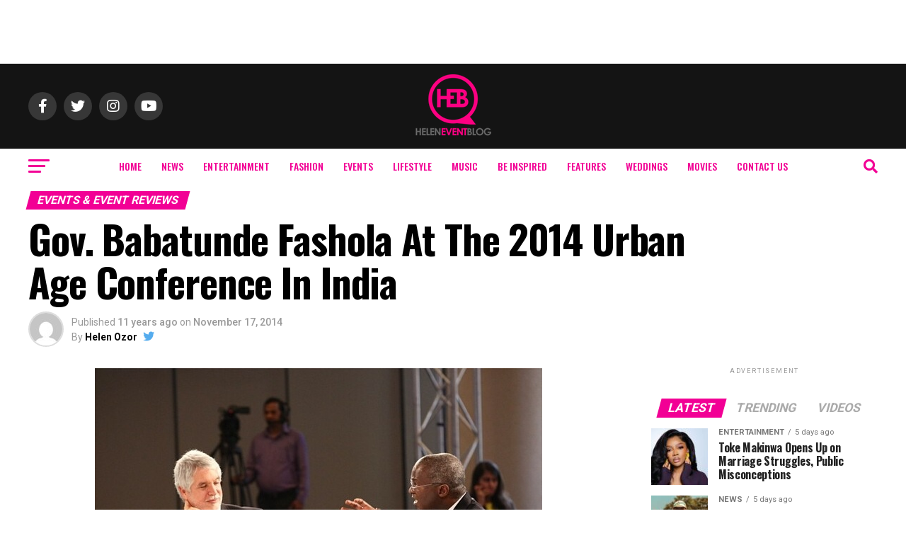

--- FILE ---
content_type: text/html; charset=UTF-8
request_url: https://www.helenozor.com/2014/11/gov-babatunde-fashola-2014-urban-age-conference-india/
body_size: 25169
content:
<!DOCTYPE html>
<html lang="en-US">
<head>
<meta charset="UTF-8" >
<meta name="viewport" id="viewport" content="width=device-width, initial-scale=1.0, maximum-scale=5.0, minimum-scale=1.0, user-scalable=yes" />
<link rel="pingback" href="https://www.helenozor.com/xmlrpc.php" />
<meta property="og:type" content="article" />
					<meta property="og:image" content="https://www.helenozor.com/wp-content/uploads/2014/11/image83.jpg" />
		<meta name="twitter:image" content="https://www.helenozor.com/wp-content/uploads/2014/11/image83.jpg" />
	<meta property="og:url" content="https://www.helenozor.com/2014/11/gov-babatunde-fashola-2014-urban-age-conference-india/" />
<meta property="og:title" content="Gov. Babatunde Fashola At The 2014 Urban Age Conference In India" />
<meta property="og:description" content="The 13th Urban Age conference was packaged to address the role urban governance plays in shaping the future development of cities. The way cities are designed and built, negotiated and contested, managed and run were the fundamentals in determining their futures. The event took place in Delhi, India." />
<meta name="twitter:card" content="summary_large_image">
<meta name="twitter:url" content="https://www.helenozor.com/2014/11/gov-babatunde-fashola-2014-urban-age-conference-india/">
<meta name="twitter:title" content="Gov. Babatunde Fashola At The 2014 Urban Age Conference In India">
<meta name="twitter:description" content="The 13th Urban Age conference was packaged to address the role urban governance plays in shaping the future development of cities. The way cities are designed and built, negotiated and contested, managed and run were the fundamentals in determining their futures. The event took place in Delhi, India.">
<script type="text/javascript">
/* <![CDATA[ */
(()=>{var e={};e.g=function(){if("object"==typeof globalThis)return globalThis;try{return this||new Function("return this")()}catch(e){if("object"==typeof window)return window}}(),function({ampUrl:n,isCustomizePreview:t,isAmpDevMode:r,noampQueryVarName:o,noampQueryVarValue:s,disabledStorageKey:i,mobileUserAgents:a,regexRegex:c}){if("undefined"==typeof sessionStorage)return;const d=new RegExp(c);if(!a.some((e=>{const n=e.match(d);return!(!n||!new RegExp(n[1],n[2]).test(navigator.userAgent))||navigator.userAgent.includes(e)})))return;e.g.addEventListener("DOMContentLoaded",(()=>{const e=document.getElementById("amp-mobile-version-switcher");if(!e)return;e.hidden=!1;const n=e.querySelector("a[href]");n&&n.addEventListener("click",(()=>{sessionStorage.removeItem(i)}))}));const g=r&&["paired-browsing-non-amp","paired-browsing-amp"].includes(window.name);if(sessionStorage.getItem(i)||t||g)return;const u=new URL(location.href),m=new URL(n);m.hash=u.hash,u.searchParams.has(o)&&s===u.searchParams.get(o)?sessionStorage.setItem(i,"1"):m.href!==u.href&&(window.stop(),location.replace(m.href))}({"ampUrl":"https:\/\/www.helenozor.com\/2014\/11\/gov-babatunde-fashola-2014-urban-age-conference-india\/?amp=1","noampQueryVarName":"noamp","noampQueryVarValue":"mobile","disabledStorageKey":"amp_mobile_redirect_disabled","mobileUserAgents":["Mobile","Android","Silk\/","Kindle","BlackBerry","Opera Mini","Opera Mobi"],"regexRegex":"^\\\/((?:.|\\n)+)\\\/([i]*)$","isCustomizePreview":false,"isAmpDevMode":false})})();
/* ]]> */
</script>
<title>Gov. Babatunde Fashola At The 2014 Urban Age Conference In India &#8211; Helen Events Blog</title>
<meta name='robots' content='max-image-preview:large' />
<link rel='dns-prefetch' href='//ajax.googleapis.com' />
<link rel='dns-prefetch' href='//fonts.googleapis.com' />
<link rel="alternate" type="application/rss+xml" title="Helen Events Blog &raquo; Feed" href="https://www.helenozor.com/feed/" />
<link rel="alternate" type="application/rss+xml" title="Helen Events Blog &raquo; Comments Feed" href="https://www.helenozor.com/comments/feed/" />
<link rel="alternate" type="application/rss+xml" title="Helen Events Blog &raquo; Gov. Babatunde Fashola At The 2014 Urban Age Conference In India Comments Feed" href="https://www.helenozor.com/2014/11/gov-babatunde-fashola-2014-urban-age-conference-india/feed/" />
<script type="text/javascript">
/* <![CDATA[ */
window._wpemojiSettings = {"baseUrl":"https:\/\/s.w.org\/images\/core\/emoji\/15.0.3\/72x72\/","ext":".png","svgUrl":"https:\/\/s.w.org\/images\/core\/emoji\/15.0.3\/svg\/","svgExt":".svg","source":{"concatemoji":"https:\/\/www.helenozor.com\/wp-includes\/js\/wp-emoji-release.min.js?ver=6.5.6"}};
/*! This file is auto-generated */
!function(i,n){var o,s,e;function c(e){try{var t={supportTests:e,timestamp:(new Date).valueOf()};sessionStorage.setItem(o,JSON.stringify(t))}catch(e){}}function p(e,t,n){e.clearRect(0,0,e.canvas.width,e.canvas.height),e.fillText(t,0,0);var t=new Uint32Array(e.getImageData(0,0,e.canvas.width,e.canvas.height).data),r=(e.clearRect(0,0,e.canvas.width,e.canvas.height),e.fillText(n,0,0),new Uint32Array(e.getImageData(0,0,e.canvas.width,e.canvas.height).data));return t.every(function(e,t){return e===r[t]})}function u(e,t,n){switch(t){case"flag":return n(e,"\ud83c\udff3\ufe0f\u200d\u26a7\ufe0f","\ud83c\udff3\ufe0f\u200b\u26a7\ufe0f")?!1:!n(e,"\ud83c\uddfa\ud83c\uddf3","\ud83c\uddfa\u200b\ud83c\uddf3")&&!n(e,"\ud83c\udff4\udb40\udc67\udb40\udc62\udb40\udc65\udb40\udc6e\udb40\udc67\udb40\udc7f","\ud83c\udff4\u200b\udb40\udc67\u200b\udb40\udc62\u200b\udb40\udc65\u200b\udb40\udc6e\u200b\udb40\udc67\u200b\udb40\udc7f");case"emoji":return!n(e,"\ud83d\udc26\u200d\u2b1b","\ud83d\udc26\u200b\u2b1b")}return!1}function f(e,t,n){var r="undefined"!=typeof WorkerGlobalScope&&self instanceof WorkerGlobalScope?new OffscreenCanvas(300,150):i.createElement("canvas"),a=r.getContext("2d",{willReadFrequently:!0}),o=(a.textBaseline="top",a.font="600 32px Arial",{});return e.forEach(function(e){o[e]=t(a,e,n)}),o}function t(e){var t=i.createElement("script");t.src=e,t.defer=!0,i.head.appendChild(t)}"undefined"!=typeof Promise&&(o="wpEmojiSettingsSupports",s=["flag","emoji"],n.supports={everything:!0,everythingExceptFlag:!0},e=new Promise(function(e){i.addEventListener("DOMContentLoaded",e,{once:!0})}),new Promise(function(t){var n=function(){try{var e=JSON.parse(sessionStorage.getItem(o));if("object"==typeof e&&"number"==typeof e.timestamp&&(new Date).valueOf()<e.timestamp+604800&&"object"==typeof e.supportTests)return e.supportTests}catch(e){}return null}();if(!n){if("undefined"!=typeof Worker&&"undefined"!=typeof OffscreenCanvas&&"undefined"!=typeof URL&&URL.createObjectURL&&"undefined"!=typeof Blob)try{var e="postMessage("+f.toString()+"("+[JSON.stringify(s),u.toString(),p.toString()].join(",")+"));",r=new Blob([e],{type:"text/javascript"}),a=new Worker(URL.createObjectURL(r),{name:"wpTestEmojiSupports"});return void(a.onmessage=function(e){c(n=e.data),a.terminate(),t(n)})}catch(e){}c(n=f(s,u,p))}t(n)}).then(function(e){for(var t in e)n.supports[t]=e[t],n.supports.everything=n.supports.everything&&n.supports[t],"flag"!==t&&(n.supports.everythingExceptFlag=n.supports.everythingExceptFlag&&n.supports[t]);n.supports.everythingExceptFlag=n.supports.everythingExceptFlag&&!n.supports.flag,n.DOMReady=!1,n.readyCallback=function(){n.DOMReady=!0}}).then(function(){return e}).then(function(){var e;n.supports.everything||(n.readyCallback(),(e=n.source||{}).concatemoji?t(e.concatemoji):e.wpemoji&&e.twemoji&&(t(e.twemoji),t(e.wpemoji)))}))}((window,document),window._wpemojiSettings);
/* ]]> */
</script>
<link rel='stylesheet' id='sbi_styles-css' href='https://www.helenozor.com/wp-content/plugins/instagram-feed/css/sbi-styles.min.css?ver=6.9.1' type='text/css' media='all' />
<style id='wp-emoji-styles-inline-css' type='text/css'>

	img.wp-smiley, img.emoji {
		display: inline !important;
		border: none !important;
		box-shadow: none !important;
		height: 1em !important;
		width: 1em !important;
		margin: 0 0.07em !important;
		vertical-align: -0.1em !important;
		background: none !important;
		padding: 0 !important;
	}
</style>
<link rel='stylesheet' id='wp-block-library-css' href='https://www.helenozor.com/wp-includes/css/dist/block-library/style.min.css?ver=6.5.6' type='text/css' media='all' />
<style id='classic-theme-styles-inline-css' type='text/css'>
/*! This file is auto-generated */
.wp-block-button__link{color:#fff;background-color:#32373c;border-radius:9999px;box-shadow:none;text-decoration:none;padding:calc(.667em + 2px) calc(1.333em + 2px);font-size:1.125em}.wp-block-file__button{background:#32373c;color:#fff;text-decoration:none}
</style>
<style id='global-styles-inline-css' type='text/css'>
body{--wp--preset--color--black: #000000;--wp--preset--color--cyan-bluish-gray: #abb8c3;--wp--preset--color--white: #ffffff;--wp--preset--color--pale-pink: #f78da7;--wp--preset--color--vivid-red: #cf2e2e;--wp--preset--color--luminous-vivid-orange: #ff6900;--wp--preset--color--luminous-vivid-amber: #fcb900;--wp--preset--color--light-green-cyan: #7bdcb5;--wp--preset--color--vivid-green-cyan: #00d084;--wp--preset--color--pale-cyan-blue: #8ed1fc;--wp--preset--color--vivid-cyan-blue: #0693e3;--wp--preset--color--vivid-purple: #9b51e0;--wp--preset--gradient--vivid-cyan-blue-to-vivid-purple: linear-gradient(135deg,rgba(6,147,227,1) 0%,rgb(155,81,224) 100%);--wp--preset--gradient--light-green-cyan-to-vivid-green-cyan: linear-gradient(135deg,rgb(122,220,180) 0%,rgb(0,208,130) 100%);--wp--preset--gradient--luminous-vivid-amber-to-luminous-vivid-orange: linear-gradient(135deg,rgba(252,185,0,1) 0%,rgba(255,105,0,1) 100%);--wp--preset--gradient--luminous-vivid-orange-to-vivid-red: linear-gradient(135deg,rgba(255,105,0,1) 0%,rgb(207,46,46) 100%);--wp--preset--gradient--very-light-gray-to-cyan-bluish-gray: linear-gradient(135deg,rgb(238,238,238) 0%,rgb(169,184,195) 100%);--wp--preset--gradient--cool-to-warm-spectrum: linear-gradient(135deg,rgb(74,234,220) 0%,rgb(151,120,209) 20%,rgb(207,42,186) 40%,rgb(238,44,130) 60%,rgb(251,105,98) 80%,rgb(254,248,76) 100%);--wp--preset--gradient--blush-light-purple: linear-gradient(135deg,rgb(255,206,236) 0%,rgb(152,150,240) 100%);--wp--preset--gradient--blush-bordeaux: linear-gradient(135deg,rgb(254,205,165) 0%,rgb(254,45,45) 50%,rgb(107,0,62) 100%);--wp--preset--gradient--luminous-dusk: linear-gradient(135deg,rgb(255,203,112) 0%,rgb(199,81,192) 50%,rgb(65,88,208) 100%);--wp--preset--gradient--pale-ocean: linear-gradient(135deg,rgb(255,245,203) 0%,rgb(182,227,212) 50%,rgb(51,167,181) 100%);--wp--preset--gradient--electric-grass: linear-gradient(135deg,rgb(202,248,128) 0%,rgb(113,206,126) 100%);--wp--preset--gradient--midnight: linear-gradient(135deg,rgb(2,3,129) 0%,rgb(40,116,252) 100%);--wp--preset--font-size--small: 13px;--wp--preset--font-size--medium: 20px;--wp--preset--font-size--large: 36px;--wp--preset--font-size--x-large: 42px;--wp--preset--spacing--20: 0.44rem;--wp--preset--spacing--30: 0.67rem;--wp--preset--spacing--40: 1rem;--wp--preset--spacing--50: 1.5rem;--wp--preset--spacing--60: 2.25rem;--wp--preset--spacing--70: 3.38rem;--wp--preset--spacing--80: 5.06rem;--wp--preset--shadow--natural: 6px 6px 9px rgba(0, 0, 0, 0.2);--wp--preset--shadow--deep: 12px 12px 50px rgba(0, 0, 0, 0.4);--wp--preset--shadow--sharp: 6px 6px 0px rgba(0, 0, 0, 0.2);--wp--preset--shadow--outlined: 6px 6px 0px -3px rgba(255, 255, 255, 1), 6px 6px rgba(0, 0, 0, 1);--wp--preset--shadow--crisp: 6px 6px 0px rgba(0, 0, 0, 1);}:where(.is-layout-flex){gap: 0.5em;}:where(.is-layout-grid){gap: 0.5em;}body .is-layout-flex{display: flex;}body .is-layout-flex{flex-wrap: wrap;align-items: center;}body .is-layout-flex > *{margin: 0;}body .is-layout-grid{display: grid;}body .is-layout-grid > *{margin: 0;}:where(.wp-block-columns.is-layout-flex){gap: 2em;}:where(.wp-block-columns.is-layout-grid){gap: 2em;}:where(.wp-block-post-template.is-layout-flex){gap: 1.25em;}:where(.wp-block-post-template.is-layout-grid){gap: 1.25em;}.has-black-color{color: var(--wp--preset--color--black) !important;}.has-cyan-bluish-gray-color{color: var(--wp--preset--color--cyan-bluish-gray) !important;}.has-white-color{color: var(--wp--preset--color--white) !important;}.has-pale-pink-color{color: var(--wp--preset--color--pale-pink) !important;}.has-vivid-red-color{color: var(--wp--preset--color--vivid-red) !important;}.has-luminous-vivid-orange-color{color: var(--wp--preset--color--luminous-vivid-orange) !important;}.has-luminous-vivid-amber-color{color: var(--wp--preset--color--luminous-vivid-amber) !important;}.has-light-green-cyan-color{color: var(--wp--preset--color--light-green-cyan) !important;}.has-vivid-green-cyan-color{color: var(--wp--preset--color--vivid-green-cyan) !important;}.has-pale-cyan-blue-color{color: var(--wp--preset--color--pale-cyan-blue) !important;}.has-vivid-cyan-blue-color{color: var(--wp--preset--color--vivid-cyan-blue) !important;}.has-vivid-purple-color{color: var(--wp--preset--color--vivid-purple) !important;}.has-black-background-color{background-color: var(--wp--preset--color--black) !important;}.has-cyan-bluish-gray-background-color{background-color: var(--wp--preset--color--cyan-bluish-gray) !important;}.has-white-background-color{background-color: var(--wp--preset--color--white) !important;}.has-pale-pink-background-color{background-color: var(--wp--preset--color--pale-pink) !important;}.has-vivid-red-background-color{background-color: var(--wp--preset--color--vivid-red) !important;}.has-luminous-vivid-orange-background-color{background-color: var(--wp--preset--color--luminous-vivid-orange) !important;}.has-luminous-vivid-amber-background-color{background-color: var(--wp--preset--color--luminous-vivid-amber) !important;}.has-light-green-cyan-background-color{background-color: var(--wp--preset--color--light-green-cyan) !important;}.has-vivid-green-cyan-background-color{background-color: var(--wp--preset--color--vivid-green-cyan) !important;}.has-pale-cyan-blue-background-color{background-color: var(--wp--preset--color--pale-cyan-blue) !important;}.has-vivid-cyan-blue-background-color{background-color: var(--wp--preset--color--vivid-cyan-blue) !important;}.has-vivid-purple-background-color{background-color: var(--wp--preset--color--vivid-purple) !important;}.has-black-border-color{border-color: var(--wp--preset--color--black) !important;}.has-cyan-bluish-gray-border-color{border-color: var(--wp--preset--color--cyan-bluish-gray) !important;}.has-white-border-color{border-color: var(--wp--preset--color--white) !important;}.has-pale-pink-border-color{border-color: var(--wp--preset--color--pale-pink) !important;}.has-vivid-red-border-color{border-color: var(--wp--preset--color--vivid-red) !important;}.has-luminous-vivid-orange-border-color{border-color: var(--wp--preset--color--luminous-vivid-orange) !important;}.has-luminous-vivid-amber-border-color{border-color: var(--wp--preset--color--luminous-vivid-amber) !important;}.has-light-green-cyan-border-color{border-color: var(--wp--preset--color--light-green-cyan) !important;}.has-vivid-green-cyan-border-color{border-color: var(--wp--preset--color--vivid-green-cyan) !important;}.has-pale-cyan-blue-border-color{border-color: var(--wp--preset--color--pale-cyan-blue) !important;}.has-vivid-cyan-blue-border-color{border-color: var(--wp--preset--color--vivid-cyan-blue) !important;}.has-vivid-purple-border-color{border-color: var(--wp--preset--color--vivid-purple) !important;}.has-vivid-cyan-blue-to-vivid-purple-gradient-background{background: var(--wp--preset--gradient--vivid-cyan-blue-to-vivid-purple) !important;}.has-light-green-cyan-to-vivid-green-cyan-gradient-background{background: var(--wp--preset--gradient--light-green-cyan-to-vivid-green-cyan) !important;}.has-luminous-vivid-amber-to-luminous-vivid-orange-gradient-background{background: var(--wp--preset--gradient--luminous-vivid-amber-to-luminous-vivid-orange) !important;}.has-luminous-vivid-orange-to-vivid-red-gradient-background{background: var(--wp--preset--gradient--luminous-vivid-orange-to-vivid-red) !important;}.has-very-light-gray-to-cyan-bluish-gray-gradient-background{background: var(--wp--preset--gradient--very-light-gray-to-cyan-bluish-gray) !important;}.has-cool-to-warm-spectrum-gradient-background{background: var(--wp--preset--gradient--cool-to-warm-spectrum) !important;}.has-blush-light-purple-gradient-background{background: var(--wp--preset--gradient--blush-light-purple) !important;}.has-blush-bordeaux-gradient-background{background: var(--wp--preset--gradient--blush-bordeaux) !important;}.has-luminous-dusk-gradient-background{background: var(--wp--preset--gradient--luminous-dusk) !important;}.has-pale-ocean-gradient-background{background: var(--wp--preset--gradient--pale-ocean) !important;}.has-electric-grass-gradient-background{background: var(--wp--preset--gradient--electric-grass) !important;}.has-midnight-gradient-background{background: var(--wp--preset--gradient--midnight) !important;}.has-small-font-size{font-size: var(--wp--preset--font-size--small) !important;}.has-medium-font-size{font-size: var(--wp--preset--font-size--medium) !important;}.has-large-font-size{font-size: var(--wp--preset--font-size--large) !important;}.has-x-large-font-size{font-size: var(--wp--preset--font-size--x-large) !important;}
.wp-block-navigation a:where(:not(.wp-element-button)){color: inherit;}
:where(.wp-block-post-template.is-layout-flex){gap: 1.25em;}:where(.wp-block-post-template.is-layout-grid){gap: 1.25em;}
:where(.wp-block-columns.is-layout-flex){gap: 2em;}:where(.wp-block-columns.is-layout-grid){gap: 2em;}
.wp-block-pullquote{font-size: 1.5em;line-height: 1.6;}
</style>
<link rel='stylesheet' id='ql-jquery-ui-css' href='//ajax.googleapis.com/ajax/libs/jqueryui/1.12.1/themes/smoothness/jquery-ui.css?ver=6.5.6' type='text/css' media='all' />
<link rel='stylesheet' id='mvp-custom-style-css' href='https://www.helenozor.com/wp-content/themes/zox-news/style.css?ver=6.5.6' type='text/css' media='all' />
<style id='mvp-custom-style-inline-css' type='text/css'>


#mvp-wallpaper {
	background: url() no-repeat 50% 0;
	}

#mvp-foot-copy a {
	color: #f20095;
	}

#mvp-content-main p a,
#mvp-content-main ul a,
#mvp-content-main ol a,
.mvp-post-add-main p a,
.mvp-post-add-main ul a,
.mvp-post-add-main ol a {
	box-shadow: inset 0 -4px 0 #f20095;
	}

#mvp-content-main p a:hover,
#mvp-content-main ul a:hover,
#mvp-content-main ol a:hover,
.mvp-post-add-main p a:hover,
.mvp-post-add-main ul a:hover,
.mvp-post-add-main ol a:hover {
	background: #f20095;
	}

a,
a:visited,
.post-info-name a,
.woocommerce .woocommerce-breadcrumb a {
	color: #ff005b;
	}

#mvp-side-wrap a:hover {
	color: #ff005b;
	}

.mvp-fly-top:hover,
.mvp-vid-box-wrap,
ul.mvp-soc-mob-list li.mvp-soc-mob-com {
	background: #eb0bef;
	}

nav.mvp-fly-nav-menu ul li.menu-item-has-children:after,
.mvp-feat1-left-wrap span.mvp-cd-cat,
.mvp-widget-feat1-top-story span.mvp-cd-cat,
.mvp-widget-feat2-left-cont span.mvp-cd-cat,
.mvp-widget-dark-feat span.mvp-cd-cat,
.mvp-widget-dark-sub span.mvp-cd-cat,
.mvp-vid-wide-text span.mvp-cd-cat,
.mvp-feat2-top-text span.mvp-cd-cat,
.mvp-feat3-main-story span.mvp-cd-cat,
.mvp-feat3-sub-text span.mvp-cd-cat,
.mvp-feat4-main-text span.mvp-cd-cat,
.woocommerce-message:before,
.woocommerce-info:before,
.woocommerce-message:before {
	color: #eb0bef;
	}

#searchform input,
.mvp-authors-name {
	border-bottom: 1px solid #eb0bef;
	}

.mvp-fly-top:hover {
	border-top: 1px solid #eb0bef;
	border-left: 1px solid #eb0bef;
	border-bottom: 1px solid #eb0bef;
	}

.woocommerce .widget_price_filter .ui-slider .ui-slider-handle,
.woocommerce #respond input#submit.alt,
.woocommerce a.button.alt,
.woocommerce button.button.alt,
.woocommerce input.button.alt,
.woocommerce #respond input#submit.alt:hover,
.woocommerce a.button.alt:hover,
.woocommerce button.button.alt:hover,
.woocommerce input.button.alt:hover {
	background-color: #eb0bef;
	}

.woocommerce-error,
.woocommerce-info,
.woocommerce-message {
	border-top-color: #eb0bef;
	}

ul.mvp-feat1-list-buts li.active span.mvp-feat1-list-but,
span.mvp-widget-home-title,
span.mvp-post-cat,
span.mvp-feat1-pop-head {
	background: #f20095;
	}

.woocommerce span.onsale {
	background-color: #f20095;
	}

.mvp-widget-feat2-side-more-but,
.woocommerce .star-rating span:before,
span.mvp-prev-next-label,
.mvp-cat-date-wrap .sticky {
	color: #f20095 !important;
	}

#mvp-main-nav-top,
#mvp-fly-wrap,
.mvp-soc-mob-right,
#mvp-main-nav-small-cont {
	background: #141414;
	}

#mvp-main-nav-small .mvp-fly-but-wrap span,
#mvp-main-nav-small .mvp-search-but-wrap span,
.mvp-nav-top-left .mvp-fly-but-wrap span,
#mvp-fly-wrap .mvp-fly-but-wrap span {
	background: #f20095;
	}

.mvp-nav-top-right .mvp-nav-search-but,
span.mvp-fly-soc-head,
.mvp-soc-mob-right i,
#mvp-main-nav-small span.mvp-nav-search-but,
#mvp-main-nav-small .mvp-nav-menu ul li a  {
	color: #f20095;
	}

#mvp-main-nav-small .mvp-nav-menu ul li.menu-item-has-children a:after {
	border-color: #f20095 transparent transparent transparent;
	}

#mvp-nav-top-wrap span.mvp-nav-search-but:hover,
#mvp-main-nav-small span.mvp-nav-search-but:hover {
	color: #f20095;
	}

#mvp-nav-top-wrap .mvp-fly-but-wrap:hover span,
#mvp-main-nav-small .mvp-fly-but-wrap:hover span,
span.mvp-woo-cart-num:hover {
	background: #f20095;
	}

#mvp-main-nav-bot-cont {
	background: #ffffff;
	}

#mvp-nav-bot-wrap .mvp-fly-but-wrap span,
#mvp-nav-bot-wrap .mvp-search-but-wrap span {
	background: #f20095;
	}

#mvp-nav-bot-wrap span.mvp-nav-search-but,
#mvp-nav-bot-wrap .mvp-nav-menu ul li a {
	color: #f20095;
	}

#mvp-nav-bot-wrap .mvp-nav-menu ul li.menu-item-has-children a:after {
	border-color: #f20095 transparent transparent transparent;
	}

.mvp-nav-menu ul li:hover a {
	border-bottom: 5px solid #f20095;
	}

#mvp-nav-bot-wrap .mvp-fly-but-wrap:hover span {
	background: #f20095;
	}

#mvp-nav-bot-wrap span.mvp-nav-search-but:hover {
	color: #f20095;
	}

body,
.mvp-feat1-feat-text p,
.mvp-feat2-top-text p,
.mvp-feat3-main-text p,
.mvp-feat3-sub-text p,
#searchform input,
.mvp-author-info-text,
span.mvp-post-excerpt,
.mvp-nav-menu ul li ul.sub-menu li a,
nav.mvp-fly-nav-menu ul li a,
.mvp-ad-label,
span.mvp-feat-caption,
.mvp-post-tags a,
.mvp-post-tags a:visited,
span.mvp-author-box-name a,
#mvp-author-box-text p,
.mvp-post-gallery-text p,
ul.mvp-soc-mob-list li span,
#comments,
h3#reply-title,
h2.comments,
#mvp-foot-copy p,
span.mvp-fly-soc-head,
.mvp-post-tags-header,
span.mvp-prev-next-label,
span.mvp-post-add-link-but,
#mvp-comments-button a,
#mvp-comments-button span.mvp-comment-but-text,
.woocommerce ul.product_list_widget span.product-title,
.woocommerce ul.product_list_widget li a,
.woocommerce #reviews #comments ol.commentlist li .comment-text p.meta,
.woocommerce div.product p.price,
.woocommerce div.product p.price ins,
.woocommerce div.product p.price del,
.woocommerce ul.products li.product .price del,
.woocommerce ul.products li.product .price ins,
.woocommerce ul.products li.product .price,
.woocommerce #respond input#submit,
.woocommerce a.button,
.woocommerce button.button,
.woocommerce input.button,
.woocommerce .widget_price_filter .price_slider_amount .button,
.woocommerce span.onsale,
.woocommerce-review-link,
#woo-content p.woocommerce-result-count,
.woocommerce div.product .woocommerce-tabs ul.tabs li a,
a.mvp-inf-more-but,
span.mvp-cont-read-but,
span.mvp-cd-cat,
span.mvp-cd-date,
.mvp-feat4-main-text p,
span.mvp-woo-cart-num,
span.mvp-widget-home-title2,
.wp-caption,
#mvp-content-main p.wp-caption-text,
.gallery-caption,
.mvp-post-add-main p.wp-caption-text,
#bbpress-forums,
#bbpress-forums p,
.protected-post-form input,
#mvp-feat6-text p {
	font-family: 'Roboto', sans-serif;
	font-display: swap;
	}

.mvp-blog-story-text p,
span.mvp-author-page-desc,
#mvp-404 p,
.mvp-widget-feat1-bot-text p,
.mvp-widget-feat2-left-text p,
.mvp-flex-story-text p,
.mvp-search-text p,
#mvp-content-main p,
.mvp-post-add-main p,
#mvp-content-main ul li,
#mvp-content-main ol li,
.rwp-summary,
.rwp-u-review__comment,
.mvp-feat5-mid-main-text p,
.mvp-feat5-small-main-text p,
#mvp-content-main .wp-block-button__link,
.wp-block-audio figcaption,
.wp-block-video figcaption,
.wp-block-embed figcaption,
.wp-block-verse pre,
pre.wp-block-verse {
	font-family: 'PT Serif', sans-serif;
	font-display: swap;
	}

.mvp-nav-menu ul li a,
#mvp-foot-menu ul li a {
	font-family: 'Oswald', sans-serif;
	font-display: swap;
	}


.mvp-feat1-sub-text h2,
.mvp-feat1-pop-text h2,
.mvp-feat1-list-text h2,
.mvp-widget-feat1-top-text h2,
.mvp-widget-feat1-bot-text h2,
.mvp-widget-dark-feat-text h2,
.mvp-widget-dark-sub-text h2,
.mvp-widget-feat2-left-text h2,
.mvp-widget-feat2-right-text h2,
.mvp-blog-story-text h2,
.mvp-flex-story-text h2,
.mvp-vid-wide-more-text p,
.mvp-prev-next-text p,
.mvp-related-text,
.mvp-post-more-text p,
h2.mvp-authors-latest a,
.mvp-feat2-bot-text h2,
.mvp-feat3-sub-text h2,
.mvp-feat3-main-text h2,
.mvp-feat4-main-text h2,
.mvp-feat5-text h2,
.mvp-feat5-mid-main-text h2,
.mvp-feat5-small-main-text h2,
.mvp-feat5-mid-sub-text h2,
#mvp-feat6-text h2,
.alp-related-posts-wrapper .alp-related-post .post-title {
	font-family: 'Oswald', sans-serif;
	font-display: swap;
	}

.mvp-feat2-top-text h2,
.mvp-feat1-feat-text h2,
h1.mvp-post-title,
h1.mvp-post-title-wide,
.mvp-drop-nav-title h4,
#mvp-content-main blockquote p,
.mvp-post-add-main blockquote p,
#mvp-content-main p.has-large-font-size,
#mvp-404 h1,
#woo-content h1.page-title,
.woocommerce div.product .product_title,
.woocommerce ul.products li.product h3,
.alp-related-posts .current .post-title {
	font-family: 'Oswald', sans-serif;
	font-display: swap;
	}

span.mvp-feat1-pop-head,
.mvp-feat1-pop-text:before,
span.mvp-feat1-list-but,
span.mvp-widget-home-title,
.mvp-widget-feat2-side-more,
span.mvp-post-cat,
span.mvp-page-head,
h1.mvp-author-top-head,
.mvp-authors-name,
#mvp-content-main h1,
#mvp-content-main h2,
#mvp-content-main h3,
#mvp-content-main h4,
#mvp-content-main h5,
#mvp-content-main h6,
.woocommerce .related h2,
.woocommerce div.product .woocommerce-tabs .panel h2,
.woocommerce div.product .product_title,
.mvp-feat5-side-list .mvp-feat1-list-img:after {
	font-family: 'Roboto', sans-serif;
	font-display: swap;
	}

	

	.mvp-vid-box-wrap,
	.mvp-feat1-left-wrap span.mvp-cd-cat,
	.mvp-widget-feat1-top-story span.mvp-cd-cat,
	.mvp-widget-feat2-left-cont span.mvp-cd-cat,
	.mvp-widget-dark-feat span.mvp-cd-cat,
	.mvp-widget-dark-sub span.mvp-cd-cat,
	.mvp-vid-wide-text span.mvp-cd-cat,
	.mvp-feat2-top-text span.mvp-cd-cat,
	.mvp-feat3-main-story span.mvp-cd-cat {
		color: #fff;
		}
		

	.mvp-nav-links {
		display: none;
		}
		

	@media screen and (max-width: 479px) {
		.single #mvp-content-body-top {
			max-height: 400px;
			}
		.single .mvp-cont-read-but-wrap {
			display: inline;
			}
		}
		

	.alp-advert {
		display: none;
	}
	.alp-related-posts-wrapper .alp-related-posts .current {
		margin: 0 0 10px;
	}
		
</style>
<link rel='stylesheet' id='fontawesome-child-css' href='https://www.helenozor.com/wp-content/themes/zox-news-child/font-awesome/css/all.css?ver=6.5.6' type='text/css' media='all' />
<link rel='stylesheet' id='mvp-custom-child-style-css' href='https://www.helenozor.com/wp-content/themes/zox-news-child/style.css?ver=1.1.0' type='text/css' media='all' />
<link rel='stylesheet' id='mvp-reset-css' href='https://www.helenozor.com/wp-content/themes/zox-news/css/reset.css?ver=6.5.6' type='text/css' media='all' />
<link rel='stylesheet' id='fontawesome-css' href='https://www.helenozor.com/wp-content/themes/zox-news-child/font-awesome/css/all.css?ver=6.5.6' type='text/css' media='all' />
<link crossorigin="anonymous" rel='stylesheet' id='mvp-fonts-css' href='//fonts.googleapis.com/css?family=Roboto%3A300%2C400%2C700%2C900%7COswald%3A400%2C700%7CAdvent+Pro%3A700%7COpen+Sans%3A700%7CAnton%3A400Oswald%3A100%2C200%2C300%2C400%2C500%2C600%2C700%2C800%2C900%7COswald%3A100%2C200%2C300%2C400%2C500%2C600%2C700%2C800%2C900%7CRoboto%3A100%2C200%2C300%2C400%2C500%2C600%2C700%2C800%2C900%7CRoboto%3A100%2C200%2C300%2C400%2C500%2C600%2C700%2C800%2C900%7CPT+Serif%3A100%2C200%2C300%2C400%2C500%2C600%2C700%2C800%2C900%7COswald%3A100%2C200%2C300%2C400%2C500%2C600%2C700%2C800%2C900%26subset%3Dlatin%2Clatin-ext%2Ccyrillic%2Ccyrillic-ext%2Cgreek-ext%2Cgreek%2Cvietnamese%26display%3Dswap' type='text/css' media='all' />
<link rel='stylesheet' id='mvp-media-queries-css' href='https://www.helenozor.com/wp-content/themes/zox-news/css/media-queries.css?ver=6.5.6' type='text/css' media='all' />
<script type="text/javascript" src="https://www.helenozor.com/wp-includes/js/jquery/jquery.min.js?ver=3.7.1" id="jquery-core-js"></script>
<script type="text/javascript" src="https://www.helenozor.com/wp-includes/js/jquery/jquery-migrate.min.js?ver=3.4.1" id="jquery-migrate-js"></script>
<link rel="https://api.w.org/" href="https://www.helenozor.com/wp-json/" /><link rel="alternate" type="application/json" href="https://www.helenozor.com/wp-json/wp/v2/posts/19099" /><link rel="EditURI" type="application/rsd+xml" title="RSD" href="https://www.helenozor.com/xmlrpc.php?rsd" />
<meta name="generator" content="WordPress 6.5.6" />
<link rel="canonical" href="https://www.helenozor.com/2014/11/gov-babatunde-fashola-2014-urban-age-conference-india/" />
<link rel='shortlink' href='https://www.helenozor.com/?p=19099' />
<link rel="alternate" type="application/json+oembed" href="https://www.helenozor.com/wp-json/oembed/1.0/embed?url=https%3A%2F%2Fwww.helenozor.com%2F2014%2F11%2Fgov-babatunde-fashola-2014-urban-age-conference-india%2F" />
<link rel="alternate" type="text/xml+oembed" href="https://www.helenozor.com/wp-json/oembed/1.0/embed?url=https%3A%2F%2Fwww.helenozor.com%2F2014%2F11%2Fgov-babatunde-fashola-2014-urban-age-conference-india%2F&#038;format=xml" />
<link rel="alternate" type="text/html" media="only screen and (max-width: 640px)" href="https://www.helenozor.com/2014/11/gov-babatunde-fashola-2014-urban-age-conference-india/?amp=1"><link rel="amphtml" href="https://www.helenozor.com/2014/11/gov-babatunde-fashola-2014-urban-age-conference-india/?amp=1"><style>#amp-mobile-version-switcher{left:0;position:absolute;width:100%;z-index:100}#amp-mobile-version-switcher>a{background-color:#444;border:0;color:#eaeaea;display:block;font-family:-apple-system,BlinkMacSystemFont,Segoe UI,Roboto,Oxygen-Sans,Ubuntu,Cantarell,Helvetica Neue,sans-serif;font-size:16px;font-weight:600;padding:15px 0;text-align:center;-webkit-text-decoration:none;text-decoration:none}#amp-mobile-version-switcher>a:active,#amp-mobile-version-switcher>a:focus,#amp-mobile-version-switcher>a:hover{-webkit-text-decoration:underline;text-decoration:underline}</style><link rel="icon" href="https://www.helenozor.com/wp-content/uploads/2020/01/cropped-H.E.B-NEW-LOGO-11-32x32.png" sizes="32x32" />
<link rel="icon" href="https://www.helenozor.com/wp-content/uploads/2020/01/cropped-H.E.B-NEW-LOGO-11-192x192.png" sizes="192x192" />
<link rel="apple-touch-icon" href="https://www.helenozor.com/wp-content/uploads/2020/01/cropped-H.E.B-NEW-LOGO-11-180x180.png" />
<meta name="msapplication-TileImage" content="https://www.helenozor.com/wp-content/uploads/2020/01/cropped-H.E.B-NEW-LOGO-11-270x270.png" />
</head>
<body class="post-template-default single single-post postid-19099 single-format-standard wp-embed-responsive">
	<div id="mvp-fly-wrap">
	<div id="mvp-fly-menu-top" class="left relative">
		<div class="mvp-fly-top-out left relative">
			<div class="mvp-fly-top-in">
				<div id="mvp-fly-logo" class="left relative">
											<a href="https://www.helenozor.com/"><img src="https://www.helenozor.com/wp-content/uploads/2023/10/H.E.B-NEW-LOGO3-11.png" alt="Helen Events Blog" data-rjs="2" /></a>
									</div><!--mvp-fly-logo-->
			</div><!--mvp-fly-top-in-->
			<div class="mvp-fly-but-wrap mvp-fly-but-menu mvp-fly-but-click">
				<span></span>
				<span></span>
				<span></span>
				<span></span>
			</div><!--mvp-fly-but-wrap-->
		</div><!--mvp-fly-top-out-->
	</div><!--mvp-fly-menu-top-->
	<div id="mvp-fly-menu-wrap">
		<nav class="mvp-fly-nav-menu left relative">
			<div class="menu-primary-container"><ul id="menu-primary" class="menu"><li id="menu-item-30364" class="menu-item menu-item-type-custom menu-item-object-custom menu-item-30364"><a href="http://helenozor.com">Home</a></li>
<li id="menu-item-39145" class="menu-item menu-item-type-taxonomy menu-item-object-category menu-item-39145"><a href="https://www.helenozor.com/category/news/">News</a></li>
<li id="menu-item-39094" class="menu-item menu-item-type-taxonomy menu-item-object-category menu-item-39094"><a href="https://www.helenozor.com/category/entertainment/">Entertainment</a></li>
<li id="menu-item-39093" class="menu-item menu-item-type-taxonomy menu-item-object-category menu-item-39093"><a href="https://www.helenozor.com/category/fashion/">Fashion</a></li>
<li id="menu-item-31072" class="menu-item menu-item-type-taxonomy menu-item-object-category current-post-ancestor current-menu-parent current-post-parent menu-item-31072"><a href="https://www.helenozor.com/category/trending-stories/events/">Events</a></li>
<li id="menu-item-39095" class="menu-item menu-item-type-taxonomy menu-item-object-category menu-item-39095"><a href="https://www.helenozor.com/category/lifestyle/">Lifestyle</a></li>
<li id="menu-item-39096" class="menu-item menu-item-type-taxonomy menu-item-object-category menu-item-39096"><a href="https://www.helenozor.com/category/music/">Music</a></li>
<li id="menu-item-39097" class="menu-item menu-item-type-taxonomy menu-item-object-category menu-item-39097"><a href="https://www.helenozor.com/category/be-inspired/">Be Inspired</a></li>
<li id="menu-item-32989" class="menu-item menu-item-type-taxonomy menu-item-object-category menu-item-32989"><a href="https://www.helenozor.com/category/features/">Features</a></li>
<li id="menu-item-39098" class="menu-item menu-item-type-taxonomy menu-item-object-category menu-item-39098"><a href="https://www.helenozor.com/category/trending-stories/amazing-weddings/">Weddings</a></li>
<li id="menu-item-39544" class="menu-item menu-item-type-taxonomy menu-item-object-category menu-item-39544"><a href="https://www.helenozor.com/category/movies/">Movies</a></li>
<li id="menu-item-30395" class="menu-item menu-item-type-post_type menu-item-object-page menu-item-30395"><a href="https://www.helenozor.com/contact-page/">Contact Us</a></li>
</ul></div>		</nav>
	</div><!--mvp-fly-menu-wrap-->
	<div id="mvp-fly-soc-wrap">
		<span class="mvp-fly-soc-head">Connect with us</span>
		<ul class="mvp-fly-soc-list left relative">
							<li><a href="https://www.facebook.com/helenblog" target="_blank" class="fab fa-facebook-f"></a></li>
										<li><a href="https://twitter.com/girllikehelen" target="_blank" class="fab fa-twitter"></a></li>
													<li><a href="https://instagram.com/heleneventblog" target="_blank" class="fab fa-instagram"></a></li>
													<li><a href="https://youtube.com/@heleneventblog" target="_blank" class="fab fa-youtube"></a></li>
											</ul>
	</div><!--mvp-fly-soc-wrap-->
</div><!--mvp-fly-wrap-->	<div id="mvp-site" class="left relative">
		<div id="mvp-search-wrap">
			<div id="mvp-search-box">
				<form method="get" id="searchform" action="https://www.helenozor.com/">
	<input type="text" name="s" id="s" value="Search" onfocus='if (this.value == "Search") { this.value = ""; }' onblur='if (this.value == "") { this.value = "Search"; }' />
	<input type="hidden" id="searchsubmit" value="Search" />
</form>			</div><!--mvp-search-box-->
			<div class="mvp-search-but-wrap mvp-search-click">
				<span></span>
				<span></span>
			</div><!--mvp-search-but-wrap-->
		</div><!--mvp-search-wrap-->
				<div id="mvp-site-wall" class="left relative">
											<div id="mvp-leader-wrap">
					<script async src="//pagead2.googlesyndication.com/pagead/js/adsbygoogle.js"></script>
<!-- Sidebar 1 -->
<ins class="adsbygoogle"
     style="display:inline-block;width:728px;height:90px"
     data-ad-client="ca-pub-9507181522353334"
     data-ad-slot="5962895488"></ins>
<script>
(adsbygoogle = window.adsbygoogle || []).push({});
</script> 				</div><!--mvp-leader-wrap-->
										<div id="mvp-site-main" class="left relative">
			<header id="mvp-main-head-wrap" class="left relative">
									<nav id="mvp-main-nav-wrap" class="left relative">
						<div id="mvp-main-nav-top" class="left relative">
							<div class="mvp-main-box">
								<div id="mvp-nav-top-wrap" class="left relative">
									<div class="mvp-nav-top-right-out left relative">
										<div class="mvp-nav-top-right-in">
											<div class="mvp-nav-top-cont left relative">
												<div class="mvp-nav-top-left-out relative">
													<div class="mvp-nav-top-left">
														<div class="mvp-nav-soc-wrap">
																															<a href="https://www.facebook.com/helenblog" target="_blank"><span class="mvp-nav-soc-but fab fa-facebook-f"></span></a>
																																														<a href="https://twitter.com/girllikehelen" target="_blank"><span class="mvp-nav-soc-but fab fa-twitter"></span></a>
																																														<a href="https://instagram.com/heleneventblog" target="_blank"><span class="mvp-nav-soc-but fab fa-instagram"></span></a>
																																														<a href="https://youtube.com/@heleneventblog" target="_blank"><span class="mvp-nav-soc-but fab fa-youtube"></span></a>
																													</div><!--mvp-nav-soc-wrap-->
														<div class="mvp-fly-but-wrap mvp-fly-but-click left relative">
															<span></span>
															<span></span>
															<span></span>
															<span></span>
														</div><!--mvp-fly-but-wrap-->
													</div><!--mvp-nav-top-left-->
													<div class="mvp-nav-top-left-in">
														<div class="mvp-nav-top-mid left relative" itemscope itemtype="http://schema.org/Organization">
																															<a class="mvp-nav-logo-reg" itemprop="url" href="https://www.helenozor.com/"><img itemprop="logo" src="https://www.helenozor.com/wp-content/uploads/2023/10/H.E.B-NEW-LOGO3-11.png" alt="Helen Events Blog" data-rjs="2" /></a>
																																														<a class="mvp-nav-logo-small" href="https://www.helenozor.com/"><img src="https://www.helenozor.com/wp-content/uploads/2023/10/H.E.B-NEW-LOGO3-11.png" alt="Helen Events Blog" data-rjs="2" /></a>
																																														<h2 class="mvp-logo-title">Helen Events Blog</h2>
																																														<div class="mvp-drop-nav-title left">
																	<h4>Gov. Babatunde Fashola At The 2014 Urban Age Conference In India</h4>
																</div><!--mvp-drop-nav-title-->
																													</div><!--mvp-nav-top-mid-->
													</div><!--mvp-nav-top-left-in-->
												</div><!--mvp-nav-top-left-out-->
											</div><!--mvp-nav-top-cont-->
										</div><!--mvp-nav-top-right-in-->
										<div class="mvp-nav-top-right">
																						<span class="mvp-nav-search-but fa fa-search fa-2 mvp-search-click"></span>
										</div><!--mvp-nav-top-right-->
									</div><!--mvp-nav-top-right-out-->
								</div><!--mvp-nav-top-wrap-->
							</div><!--mvp-main-box-->
						</div><!--mvp-main-nav-top-->
						<div id="mvp-main-nav-bot" class="left relative">
							<div id="mvp-main-nav-bot-cont" class="left">
								<div class="mvp-main-box">
									<div id="mvp-nav-bot-wrap" class="left">
										<div class="mvp-nav-bot-right-out left">
											<div class="mvp-nav-bot-right-in">
												<div class="mvp-nav-bot-cont left">
													<div class="mvp-nav-bot-left-out">
														<div class="mvp-nav-bot-left left relative">
															<div class="mvp-fly-but-wrap mvp-fly-but-click left relative">
																<span></span>
																<span></span>
																<span></span>
																<span></span>
															</div><!--mvp-fly-but-wrap-->
														</div><!--mvp-nav-bot-left-->
														<div class="mvp-nav-bot-left-in">
															<div class="mvp-nav-menu left">
																<div class="menu-primary-container"><ul id="menu-primary-1" class="menu"><li class="menu-item menu-item-type-custom menu-item-object-custom menu-item-30364"><a href="http://helenozor.com">Home</a></li>
<li class="menu-item menu-item-type-taxonomy menu-item-object-category menu-item-39145 mvp-mega-dropdown"><a href="https://www.helenozor.com/category/news/">News</a><div class="mvp-mega-dropdown"><div class="mvp-main-box"><ul class="mvp-mega-list"><li><a href="https://www.helenozor.com/2025/09/nysc-announces-registration-date-for-2025-batch-b-stream-ii/"><div class="mvp-mega-img"><img width="400" height="240" src="https://www.helenozor.com/wp-content/uploads/2025/09/NYSC-for-Diaspora-Graduates-400x240.jpeg" class="attachment-mvp-mid-thumb size-mvp-mid-thumb wp-post-image" alt="" decoding="async" loading="lazy" srcset="https://www.helenozor.com/wp-content/uploads/2025/09/NYSC-for-Diaspora-Graduates-400x240.jpeg 400w, https://www.helenozor.com/wp-content/uploads/2025/09/NYSC-for-Diaspora-Graduates-1000x600.jpeg 1000w, https://www.helenozor.com/wp-content/uploads/2025/09/NYSC-for-Diaspora-Graduates-590x354.jpeg 590w" sizes="(max-width: 400px) 100vw, 400px" /></div><p>NYSC Announces Registration Date for 2025 Batch ‘B’ Stream II</p></a></li><li><a href="https://www.helenozor.com/2025/08/tinubu-arrives-in-abuja-after-visits-to-japan-brazil/"><div class="mvp-mega-img"><img width="276" height="183" src="https://www.helenozor.com/wp-content/uploads/2025/08/images-1.jpeg" class="attachment-mvp-mid-thumb size-mvp-mid-thumb wp-post-image" alt="" decoding="async" loading="lazy" /></div><p>Tinubu Arrives in Abuja After Visits to Japan, Brazil</p></a></li><li><a href="https://www.helenozor.com/2025/08/ondo-state-govt-bans-graduation-ceremonies-for-nursery-and-jss3-pupils/"><div class="mvp-mega-img"><img width="400" height="240" src="https://www.helenozor.com/wp-content/uploads/2025/08/AYEDATIWA2-400x240.jpeg" class="attachment-mvp-mid-thumb size-mvp-mid-thumb wp-post-image" alt="" decoding="async" loading="lazy" srcset="https://www.helenozor.com/wp-content/uploads/2025/08/AYEDATIWA2-400x240.jpeg 400w, https://www.helenozor.com/wp-content/uploads/2025/08/AYEDATIWA2-590x354.jpeg 590w" sizes="(max-width: 400px) 100vw, 400px" /></div><p>Ondo State Govt Bans Graduation Ceremonies for Nursery and JSS3 Pupils</p></a></li><li><a href="https://www.helenozor.com/2025/08/nigerian-immigration-warns-citizens-against-misusing-us-visas/"><div class="mvp-mega-img"><img width="300" height="168" src="https://www.helenozor.com/wp-content/uploads/2025/08/images.jpeg" class="attachment-mvp-mid-thumb size-mvp-mid-thumb wp-post-image" alt="" decoding="async" loading="lazy" /></div><p>Nigerian Immigration Warns Citizens Against Misusing US Visas</p></a></li><li><a href="https://www.helenozor.com/2025/07/hulk-hogan-dead-at-71/"><div class="mvp-mega-img"><img width="400" height="240" src="https://www.helenozor.com/wp-content/uploads/2025/07/468x263-400x240.jpeg" class="attachment-mvp-mid-thumb size-mvp-mid-thumb wp-post-image" alt="" decoding="async" loading="lazy" /></div><p>Hulk Hogan Dead At 71</p></a></li></ul></div></div></li>
<li class="menu-item menu-item-type-taxonomy menu-item-object-category menu-item-39094 mvp-mega-dropdown"><a href="https://www.helenozor.com/category/entertainment/">Entertainment</a><div class="mvp-mega-dropdown"><div class="mvp-main-box"><ul class="mvp-mega-list"><li><a href="https://www.helenozor.com/2025/09/toke-makinwa-opens-up-on-marriage-struggles-public-misconceptions/"><div class="mvp-mega-img"><img width="400" height="240" src="https://www.helenozor.com/wp-content/uploads/2025/09/SaveClip.App_515136381_18515598757036926_2732461997669788153_n-e1756984234450-400x240.jpg" class="attachment-mvp-mid-thumb size-mvp-mid-thumb wp-post-image" alt="" decoding="async" loading="lazy" srcset="https://www.helenozor.com/wp-content/uploads/2025/09/SaveClip.App_515136381_18515598757036926_2732461997669788153_n-e1756984234450-400x240.jpg 400w, https://www.helenozor.com/wp-content/uploads/2025/09/SaveClip.App_515136381_18515598757036926_2732461997669788153_n-e1756984234450-1000x600.jpg 1000w, https://www.helenozor.com/wp-content/uploads/2025/09/SaveClip.App_515136381_18515598757036926_2732461997669788153_n-e1756984234450-590x354.jpg 590w" sizes="(max-width: 400px) 100vw, 400px" /></div><p>Toke Makinwa  Opens Up on Marriage Struggles, Public Misconceptions</p></a></li><li><a href="https://www.helenozor.com/2025/07/popular-makeup-artist-tennycoco-welcomes-baby-boy/"><div class="mvp-mega-img"><img width="400" height="240" src="https://www.helenozor.com/wp-content/uploads/2025/07/20250722_1008116041589277614957895-400x240.jpg" class="attachment-mvp-mid-thumb size-mvp-mid-thumb wp-post-image" alt="" decoding="async" loading="lazy" srcset="https://www.helenozor.com/wp-content/uploads/2025/07/20250722_1008116041589277614957895-400x240.jpg 400w, https://www.helenozor.com/wp-content/uploads/2025/07/20250722_1008116041589277614957895-1000x600.jpg 1000w, https://www.helenozor.com/wp-content/uploads/2025/07/20250722_1008116041589277614957895-590x354.jpg 590w" sizes="(max-width: 400px) 100vw, 400px" /></div><p>Popular Makeup-Artist, Tennycoco Welcomes Baby Boy</p></a></li><li><a href="https://www.helenozor.com/2025/07/nollywood-actor-tom-njemanze-is-dead/"><div class="mvp-mega-img"><img width="299" height="168" src="https://www.helenozor.com/wp-content/uploads/2025/07/images-4.jpeg" class="attachment-mvp-mid-thumb size-mvp-mid-thumb wp-post-image" alt="" decoding="async" loading="lazy" /></div><p>Nollywood Actor Tom Njemanze is Dead</p></a></li><li><a href="https://www.helenozor.com/2025/07/jarvis-confirms-engaged-to-peller/"><div class="mvp-mega-img"><img width="400" height="240" src="https://www.helenozor.com/wp-content/uploads/2025/07/Screenshot-2025-04-15-10.29.17-PM-400x240.jpg" class="attachment-mvp-mid-thumb size-mvp-mid-thumb wp-post-image" alt="" decoding="async" loading="lazy" srcset="https://www.helenozor.com/wp-content/uploads/2025/07/Screenshot-2025-04-15-10.29.17-PM-400x240.jpg 400w, https://www.helenozor.com/wp-content/uploads/2025/07/Screenshot-2025-04-15-10.29.17-PM-590x354.jpg 590w" sizes="(max-width: 400px) 100vw, 400px" /></div><p>Jarvis Confirms Engaged to Peller</p></a></li><li><a href="https://www.helenozor.com/2025/07/mr-macaroni-graduates-from-london-drama-school/"><div class="mvp-mega-img"><img width="400" height="240" src="https://www.helenozor.com/wp-content/uploads/2025/07/515660229_18512097829061911_1301377606192843094_n-1000x600-1-400x240.jpeg" class="attachment-mvp-mid-thumb size-mvp-mid-thumb wp-post-image" alt="" decoding="async" loading="lazy" srcset="https://www.helenozor.com/wp-content/uploads/2025/07/515660229_18512097829061911_1301377606192843094_n-1000x600-1-400x240.jpeg 400w, https://www.helenozor.com/wp-content/uploads/2025/07/515660229_18512097829061911_1301377606192843094_n-1000x600-1-300x180.jpeg 300w, https://www.helenozor.com/wp-content/uploads/2025/07/515660229_18512097829061911_1301377606192843094_n-1000x600-1-768x461.jpeg 768w, https://www.helenozor.com/wp-content/uploads/2025/07/515660229_18512097829061911_1301377606192843094_n-1000x600-1-590x354.jpeg 590w, https://www.helenozor.com/wp-content/uploads/2025/07/515660229_18512097829061911_1301377606192843094_n-1000x600-1.jpeg 1000w" sizes="(max-width: 400px) 100vw, 400px" /></div><p>Mr Macaroni Graduates from London Drama School</p></a></li></ul></div></div></li>
<li class="menu-item menu-item-type-taxonomy menu-item-object-category menu-item-39093 mvp-mega-dropdown"><a href="https://www.helenozor.com/category/fashion/">Fashion</a><div class="mvp-mega-dropdown"><div class="mvp-main-box"><ul class="mvp-mega-list"><li><a href="https://www.helenozor.com/2024/01/all-the-glitz-and-glam-look-at-kunle-remi-tiwis-wedding-kttv-2024/"><div class="mvp-mega-img"><img width="400" height="240" src="https://www.helenozor.com/wp-content/uploads/2024/01/a1e2412b-1e7c-4173-b95f-b29f91730481-e1705920064523-400x240.jpeg" class="attachment-mvp-mid-thumb size-mvp-mid-thumb wp-post-image" alt="" decoding="async" loading="lazy" srcset="https://www.helenozor.com/wp-content/uploads/2024/01/a1e2412b-1e7c-4173-b95f-b29f91730481-e1705920064523-400x240.jpeg 400w, https://www.helenozor.com/wp-content/uploads/2024/01/a1e2412b-1e7c-4173-b95f-b29f91730481-e1705920064523-1000x600.jpeg 1000w, https://www.helenozor.com/wp-content/uploads/2024/01/a1e2412b-1e7c-4173-b95f-b29f91730481-e1705920064523-590x354.jpeg 590w" sizes="(max-width: 400px) 100vw, 400px" /></div><p>All The Glitz and Glam Look at Kunle Remi &#038; Tiwi’s Wedding | #KTTV 2024</p></a></li><li><a href="https://www.helenozor.com/2021/07/we-love-tonto-dikehs-ankara-vibe/"><div class="mvp-mega-img"><img width="350" height="240" src="https://www.helenozor.com/wp-content/uploads/2021/07/Screenshot_20210701-065041_Gallery.jpg" class="attachment-mvp-mid-thumb size-mvp-mid-thumb wp-post-image" alt="" decoding="async" loading="lazy" srcset="https://www.helenozor.com/wp-content/uploads/2021/07/Screenshot_20210701-065041_Gallery.jpg 1079w, https://www.helenozor.com/wp-content/uploads/2021/07/Screenshot_20210701-065041_Gallery-300x205.jpg 300w, https://www.helenozor.com/wp-content/uploads/2021/07/Screenshot_20210701-065041_Gallery-1024x701.jpg 1024w, https://www.helenozor.com/wp-content/uploads/2021/07/Screenshot_20210701-065041_Gallery-768x526.jpg 768w" sizes="(max-width: 350px) 100vw, 350px" /></div><p>We Love Tonto Dikeh&#8217;s Ankara Vibe</p></a></li><li><a href="https://www.helenozor.com/2021/06/ive-never-met-anyone-as-brave-strong-as-you-who-was-also-as-soft-kind-as-you-tiwa-savage-pays-emotional-tribute-to-davidos-ally-obama-dmw/"><div class="mvp-mega-img"><img width="311" height="240" src="https://www.helenozor.com/wp-content/uploads/2021/06/Screenshot_20210630-094349_Gallery.jpg" class="attachment-mvp-mid-thumb size-mvp-mid-thumb wp-post-image" alt="" decoding="async" loading="lazy" srcset="https://www.helenozor.com/wp-content/uploads/2021/06/Screenshot_20210630-094349_Gallery.jpg 1080w, https://www.helenozor.com/wp-content/uploads/2021/06/Screenshot_20210630-094349_Gallery-300x231.jpg 300w, https://www.helenozor.com/wp-content/uploads/2021/06/Screenshot_20210630-094349_Gallery-1024x790.jpg 1024w, https://www.helenozor.com/wp-content/uploads/2021/06/Screenshot_20210630-094349_Gallery-768x592.jpg 768w" sizes="(max-width: 311px) 100vw, 311px" /></div><p>&#8216;I’ve Never Met Anyone as Brave/strong As You Who Was Also As Soft &#038; Kind As You&#8217; &#8211; Tiwa Savage Pays Emotional Tribute To Davido&#8217;s Ally, Obama DMW</p></a></li><li><a href="https://www.helenozor.com/2021/05/style-rave-a-look-at-nollywoods-fast-rising-screen-diva-sharon-ooja/"><div class="mvp-mega-img"><img width="371" height="240" src="https://www.helenozor.com/wp-content/uploads/2021/05/Screenshot_20210527-151205_Gallery.jpg" class="attachment-mvp-mid-thumb size-mvp-mid-thumb wp-post-image" alt="" decoding="async" loading="lazy" srcset="https://www.helenozor.com/wp-content/uploads/2021/05/Screenshot_20210527-151205_Gallery.jpg 1078w, https://www.helenozor.com/wp-content/uploads/2021/05/Screenshot_20210527-151205_Gallery-300x194.jpg 300w, https://www.helenozor.com/wp-content/uploads/2021/05/Screenshot_20210527-151205_Gallery-1024x663.jpg 1024w, https://www.helenozor.com/wp-content/uploads/2021/05/Screenshot_20210527-151205_Gallery-768x497.jpg 768w" sizes="(max-width: 371px) 100vw, 371px" /></div><p>Style Rave: A Look At Nollywood&#8217;s Fast-Rising Screen Diva, Sharon Ooja</p></a></li><li><a href="https://www.helenozor.com/2021/04/who-needs-color-when-you-can-look-this-good-like-tacha/"><div class="mvp-mega-img"><img width="373" height="240" src="https://www.helenozor.com/wp-content/uploads/2021/04/Screenshot_20210401-121215_Gallery.jpg" class="attachment-mvp-mid-thumb size-mvp-mid-thumb wp-post-image" alt="" decoding="async" loading="lazy" srcset="https://www.helenozor.com/wp-content/uploads/2021/04/Screenshot_20210401-121215_Gallery.jpg 1079w, https://www.helenozor.com/wp-content/uploads/2021/04/Screenshot_20210401-121215_Gallery-300x193.jpg 300w, https://www.helenozor.com/wp-content/uploads/2021/04/Screenshot_20210401-121215_Gallery-1024x659.jpg 1024w, https://www.helenozor.com/wp-content/uploads/2021/04/Screenshot_20210401-121215_Gallery-768x494.jpg 768w" sizes="(max-width: 373px) 100vw, 373px" /></div><p>Who Needs Color When You Can Look This Good Like Tacha</p></a></li></ul></div></div></li>
<li class="menu-item menu-item-type-taxonomy menu-item-object-category current-post-ancestor current-menu-parent current-post-parent menu-item-31072 mvp-mega-dropdown"><a href="https://www.helenozor.com/category/trending-stories/events/">Events</a><div class="mvp-mega-dropdown"><div class="mvp-main-box"><ul class="mvp-mega-list"><li><a href="https://www.helenozor.com/2025/03/5-reasons-why-you-need-an-audio-guestbook-at-your-event/"><div class="mvp-mega-img"><img width="400" height="240" src="https://www.helenozor.com/wp-content/uploads/2025/03/IMG_5262-scaled-e1742541026272-400x240.jpeg" class="attachment-mvp-mid-thumb size-mvp-mid-thumb wp-post-image" alt="" decoding="async" loading="lazy" srcset="https://www.helenozor.com/wp-content/uploads/2025/03/IMG_5262-scaled-e1742541026272-400x240.jpeg 400w, https://www.helenozor.com/wp-content/uploads/2025/03/IMG_5262-scaled-e1742541026272-1000x600.jpeg 1000w, https://www.helenozor.com/wp-content/uploads/2025/03/IMG_5262-scaled-e1742541026272-590x354.jpeg 590w" sizes="(max-width: 400px) 100vw, 400px" /></div><p>Reasons Why You Need An Audio Guestbook For Your Event</p></a></li><li><a href="https://www.helenozor.com/2025/03/book-audiohugz-audio-guest-book-for-your-events-in-lagos/"><div class="mvp-mega-img"><img width="400" height="240" src="https://www.helenozor.com/wp-content/uploads/2025/03/IMG_5226-scaled-e1740924659404-400x240.jpeg" class="attachment-mvp-mid-thumb size-mvp-mid-thumb wp-post-image" alt="" decoding="async" loading="lazy" srcset="https://www.helenozor.com/wp-content/uploads/2025/03/IMG_5226-scaled-e1740924659404-400x240.jpeg 400w, https://www.helenozor.com/wp-content/uploads/2025/03/IMG_5226-scaled-e1740924659404-1000x600.jpeg 1000w, https://www.helenozor.com/wp-content/uploads/2025/03/IMG_5226-scaled-e1740924659404-590x354.jpeg 590w" sizes="(max-width: 400px) 100vw, 400px" /></div><p>Book AudioHugz Audio Guest Book For Your Events In Lagos</p></a></li><li><a href="https://www.helenozor.com/2024/10/cosmo-cosmetics-makes-a-grand-entry-into-nigeria-with-star-studded-launch-event/"><div class="mvp-mega-img"><img width="400" height="240" src="https://www.helenozor.com/wp-content/uploads/2024/10/Picture1-400x240.png" class="attachment-mvp-mid-thumb size-mvp-mid-thumb wp-post-image" alt="" decoding="async" loading="lazy" srcset="https://www.helenozor.com/wp-content/uploads/2024/10/Picture1-400x240.png 400w, https://www.helenozor.com/wp-content/uploads/2024/10/Picture1-590x354.png 590w" sizes="(max-width: 400px) 100vw, 400px" /></div><p>Cosmo Cosmetics Makes a Grand Entry into Nigeria with Star-Studded Launch Event</p></a></li><li><a href="https://www.helenozor.com/2024/08/epes-kayo-kayo-festival-2024-a-resounding-success-with-eagle-aromatic-schnapps-partnership/"><div class="mvp-mega-img"><img width="400" height="236" src="https://www.helenozor.com/wp-content/uploads/2024/08/Picture-1-400x236.jpg" class="attachment-mvp-mid-thumb size-mvp-mid-thumb wp-post-image" alt="" decoding="async" loading="lazy" /></div><p>Epe&#8217;s Kayo Kayo Festival 2024: A Resounding Success with Eagle Aromatic Schnapps Partnership</p></a></li><li><a href="https://www.helenozor.com/2023/10/photos-from-trace-awards-2023/"><div class="mvp-mega-img"><img width="400" height="240" src="https://www.helenozor.com/wp-content/uploads/2023/10/3e66dcfb-626d-4108-b8e0-3e9996956541-e1698074127330-400x240.jpeg" class="attachment-mvp-mid-thumb size-mvp-mid-thumb wp-post-image" alt="" decoding="async" loading="lazy" srcset="https://www.helenozor.com/wp-content/uploads/2023/10/3e66dcfb-626d-4108-b8e0-3e9996956541-e1698074127330-400x240.jpeg 400w, https://www.helenozor.com/wp-content/uploads/2023/10/3e66dcfb-626d-4108-b8e0-3e9996956541-e1698074127330-300x179.jpeg 300w, https://www.helenozor.com/wp-content/uploads/2023/10/3e66dcfb-626d-4108-b8e0-3e9996956541-e1698074127330-590x354.jpeg 590w" sizes="(max-width: 400px) 100vw, 400px" /></div><p>Photos From Trace Awards 2023</p></a></li></ul></div></div></li>
<li class="menu-item menu-item-type-taxonomy menu-item-object-category menu-item-39095 mvp-mega-dropdown"><a href="https://www.helenozor.com/category/lifestyle/">Lifestyle</a><div class="mvp-mega-dropdown"><div class="mvp-main-box"><ul class="mvp-mega-list"><li><a href="https://www.helenozor.com/2023/03/look-inside-obamas-5-million-washington-d-c-home/"><div class="mvp-mega-img"><img width="400" height="222" src="https://www.helenozor.com/wp-content/uploads/2023/03/barack-obama-family_1200.jpeg" class="attachment-mvp-mid-thumb size-mvp-mid-thumb wp-post-image" alt="" decoding="async" loading="lazy" srcset="https://www.helenozor.com/wp-content/uploads/2023/03/barack-obama-family_1200.jpeg 1200w, https://www.helenozor.com/wp-content/uploads/2023/03/barack-obama-family_1200-300x167.jpeg 300w, https://www.helenozor.com/wp-content/uploads/2023/03/barack-obama-family_1200-1024x569.jpeg 1024w, https://www.helenozor.com/wp-content/uploads/2023/03/barack-obama-family_1200-768x427.jpeg 768w" sizes="(max-width: 400px) 100vw, 400px" /></div><p>A Look Inside The Obamas&#8217; $5 Million Washington, D.C. Home</p></a></li><li><a href="https://www.helenozor.com/2022/06/looking-for-a-night-out-you-wont-forget-in-a-hurry-head-over-to-shores-dinning-on-a-friday-night/"><div class="mvp-mega-img"><img width="296" height="240" src="https://www.helenozor.com/wp-content/uploads/2022/06/Screenshot_20220628-151737_Gallery.jpg" class="attachment-mvp-mid-thumb size-mvp-mid-thumb wp-post-image" alt="" decoding="async" loading="lazy" srcset="https://www.helenozor.com/wp-content/uploads/2022/06/Screenshot_20220628-151737_Gallery.jpg 1080w, https://www.helenozor.com/wp-content/uploads/2022/06/Screenshot_20220628-151737_Gallery-300x243.jpg 300w, https://www.helenozor.com/wp-content/uploads/2022/06/Screenshot_20220628-151737_Gallery-1024x830.jpg 1024w, https://www.helenozor.com/wp-content/uploads/2022/06/Screenshot_20220628-151737_Gallery-768x622.jpg 768w" sizes="(max-width: 296px) 100vw, 296px" /></div><p>Looking For A Night Out You Won’t Forget In A Hurry, Head Over To Shores Dinning On A Friday Night.</p></a></li></ul></div></div></li>
<li class="menu-item menu-item-type-taxonomy menu-item-object-category menu-item-39096 mvp-mega-dropdown"><a href="https://www.helenozor.com/category/music/">Music</a><div class="mvp-mega-dropdown"><div class="mvp-main-box"><ul class="mvp-mega-list"><li><a href="https://www.helenozor.com/2023/04/davidos-music-streamed-nigeria-uk-canada-france-spotify/"><div class="mvp-mega-img"><img width="290" height="240" src="https://www.helenozor.com/wp-content/uploads/2023/04/339149760_234695095729843_3505894595561520976_n-e1680707660658.jpg" class="attachment-mvp-mid-thumb size-mvp-mid-thumb wp-post-image" alt="" decoding="async" loading="lazy" srcset="https://www.helenozor.com/wp-content/uploads/2023/04/339149760_234695095729843_3505894595561520976_n-e1680707660658.jpg 1079w, https://www.helenozor.com/wp-content/uploads/2023/04/339149760_234695095729843_3505894595561520976_n-e1680707660658-300x248.jpg 300w, https://www.helenozor.com/wp-content/uploads/2023/04/339149760_234695095729843_3505894595561520976_n-e1680707660658-1024x847.jpg 1024w, https://www.helenozor.com/wp-content/uploads/2023/04/339149760_234695095729843_3505894595561520976_n-e1680707660658-768x636.jpg 768w, https://www.helenozor.com/wp-content/uploads/2023/04/339149760_234695095729843_3505894595561520976_n-e1680707660658-282x232.jpg 282w" sizes="(max-width: 290px) 100vw, 290px" /></div><p>Davido’s Music Most Streamed In Nigeria, UK, Canada, France – Spotify</p></a></li><li><a href="https://www.helenozor.com/2023/03/photots-governor-sanwo-olu-receives-certificate-return/"><div class="mvp-mega-img"><img width="310" height="240" src="https://www.helenozor.com/wp-content/uploads/2023/03/338431991_1216913908949180_5546162710770387508_n.jpg" class="attachment-mvp-mid-thumb size-mvp-mid-thumb wp-post-image" alt="" decoding="async" loading="lazy" srcset="https://www.helenozor.com/wp-content/uploads/2023/03/338431991_1216913908949180_5546162710770387508_n.jpg 1080w, https://www.helenozor.com/wp-content/uploads/2023/03/338431991_1216913908949180_5546162710770387508_n-300x232.jpg 300w, https://www.helenozor.com/wp-content/uploads/2023/03/338431991_1216913908949180_5546162710770387508_n-1024x792.jpg 1024w, https://www.helenozor.com/wp-content/uploads/2023/03/338431991_1216913908949180_5546162710770387508_n-768x594.jpg 768w" sizes="(max-width: 310px) 100vw, 310px" /></div><p>Photots: Governor Sanwo-Olu Receives Certificate Of Return</p></a></li><li><a href="https://www.helenozor.com/2023/03/nationwide-strike-emefiele-ngige-meets-nlc/"><div class="mvp-mega-img"><img width="360" height="240" src="https://www.helenozor.com/wp-content/uploads/2023/03/Chris-Ngige.jpeg" class="attachment-mvp-mid-thumb size-mvp-mid-thumb wp-post-image" alt="" decoding="async" loading="lazy" srcset="https://www.helenozor.com/wp-content/uploads/2023/03/Chris-Ngige.jpeg 2048w, https://www.helenozor.com/wp-content/uploads/2023/03/Chris-Ngige-300x200.jpeg 300w, https://www.helenozor.com/wp-content/uploads/2023/03/Chris-Ngige-1024x682.jpeg 1024w, https://www.helenozor.com/wp-content/uploads/2023/03/Chris-Ngige-768x512.jpeg 768w, https://www.helenozor.com/wp-content/uploads/2023/03/Chris-Ngige-1536x1023.jpeg 1536w, https://www.helenozor.com/wp-content/uploads/2023/03/Chris-Ngige-360x240.jpeg 360w, https://www.helenozor.com/wp-content/uploads/2023/03/Chris-Ngige-600x400.jpeg 600w" sizes="(max-width: 360px) 100vw, 360px" /></div><p>Nationwide Strike: Emefiele, Ngige Meets NLC</p></a></li><li><a href="https://www.helenozor.com/2022/10/police-sanction-officer-carrying-atiku-abubakars-wifes-handbag/"><div class="mvp-mega-img"><img width="280" height="240" src="https://www.helenozor.com/wp-content/uploads/2022/10/Titi.jpeg" class="attachment-mvp-mid-thumb size-mvp-mid-thumb wp-post-image" alt="" decoding="async" loading="lazy" srcset="https://www.helenozor.com/wp-content/uploads/2022/10/Titi.jpeg 899w, https://www.helenozor.com/wp-content/uploads/2022/10/Titi-300x257.jpeg 300w, https://www.helenozor.com/wp-content/uploads/2022/10/Titi-768x658.jpeg 768w" sizes="(max-width: 280px) 100vw, 280px" /></div><p>Police to Sanction Officer for Carrying Atiku Abubakar&#8217;s Wife’s Handbag</p></a></li><li><a href="https://www.helenozor.com/2022/09/asake-announces-mr-money-vibe-concert-december-lagos/"><div class="mvp-mega-img"><img width="324" height="240" src="https://www.helenozor.com/wp-content/uploads/2022/09/1F9E071B-3EC4-4F08-9245-642FD9E0EB8E-e1663659892975.jpeg" class="attachment-mvp-mid-thumb size-mvp-mid-thumb wp-post-image" alt="" decoding="async" loading="lazy" srcset="https://www.helenozor.com/wp-content/uploads/2022/09/1F9E071B-3EC4-4F08-9245-642FD9E0EB8E-e1663659892975.jpeg 1636w, https://www.helenozor.com/wp-content/uploads/2022/09/1F9E071B-3EC4-4F08-9245-642FD9E0EB8E-e1663659892975-300x222.jpeg 300w, https://www.helenozor.com/wp-content/uploads/2022/09/1F9E071B-3EC4-4F08-9245-642FD9E0EB8E-e1663659892975-1024x759.jpeg 1024w, https://www.helenozor.com/wp-content/uploads/2022/09/1F9E071B-3EC4-4F08-9245-642FD9E0EB8E-e1663659892975-768x569.jpeg 768w, https://www.helenozor.com/wp-content/uploads/2022/09/1F9E071B-3EC4-4F08-9245-642FD9E0EB8E-e1663659892975-1536x1139.jpeg 1536w, https://www.helenozor.com/wp-content/uploads/2022/09/1F9E071B-3EC4-4F08-9245-642FD9E0EB8E-e1663659892975-80x60.jpeg 80w" sizes="(max-width: 324px) 100vw, 324px" /></div><p>Asake Announces “Mr Money With the Vibe Concert” This December in Lagos!</p></a></li></ul></div></div></li>
<li class="menu-item menu-item-type-taxonomy menu-item-object-category menu-item-39097 mvp-mega-dropdown"><a href="https://www.helenozor.com/category/be-inspired/">Be Inspired</a><div class="mvp-mega-dropdown"><div class="mvp-main-box"><ul class="mvp-mega-list"></ul></div></div></li>
<li class="menu-item menu-item-type-taxonomy menu-item-object-category menu-item-32989 mvp-mega-dropdown"><a href="https://www.helenozor.com/category/features/">Features</a><div class="mvp-mega-dropdown"><div class="mvp-main-box"><ul class="mvp-mega-list"><li><a href="https://www.helenozor.com/2022/10/michael-ataga-court-hears-chidinma-ojukwu-security-guards-audio-conversation/"><div class="mvp-mega-img"><img width="334" height="240" src="https://www.helenozor.com/wp-content/uploads/2022/10/Chidinma.jpeg" class="attachment-mvp-mid-thumb size-mvp-mid-thumb wp-post-image" alt="" decoding="async" loading="lazy" srcset="https://www.helenozor.com/wp-content/uploads/2022/10/Chidinma.jpeg 1280w, https://www.helenozor.com/wp-content/uploads/2022/10/Chidinma-300x216.jpeg 300w, https://www.helenozor.com/wp-content/uploads/2022/10/Chidinma-1024x736.jpeg 1024w, https://www.helenozor.com/wp-content/uploads/2022/10/Chidinma-768x552.jpeg 768w" sizes="(max-width: 334px) 100vw, 334px" /></div><p>Michael Ataga: Court Hears Chidinma Ojukwu, Security Guard’s Audio Conversation</p></a></li><li><a href="https://www.helenozor.com/2022/06/senator-ekweremadu-evil-soul-called-david-femi-fani-kayode/"><div class="mvp-mega-img"><img width="400" height="240" src="https://www.helenozor.com/wp-content/uploads/2022/06/Ike-Ekweremadus-wife-1.jpeg" class="attachment-mvp-mid-thumb size-mvp-mid-thumb wp-post-image" alt="" decoding="async" loading="lazy" srcset="https://www.helenozor.com/wp-content/uploads/2022/06/Ike-Ekweremadus-wife-1.jpeg 500w, https://www.helenozor.com/wp-content/uploads/2022/06/Ike-Ekweremadus-wife-1-300x180.jpeg 300w" sizes="(max-width: 400px) 100vw, 400px" /></div><p>Senator Ekweremadu And ‘An Evil Soul’ Called David, By Femi Fani-Kayode</p></a></li><li><a href="https://www.helenozor.com/2022/03/the-acts-of-ex-anambra-governor-obianos-wife/"><div class="mvp-mega-img"><img width="400" height="200" src="https://www.helenozor.com/wp-content/uploads/2022/03/images-24-6.jpeg" class="attachment-mvp-mid-thumb size-mvp-mid-thumb wp-post-image" alt="" decoding="async" loading="lazy" srcset="https://www.helenozor.com/wp-content/uploads/2022/03/images-24-6.jpeg 783w, https://www.helenozor.com/wp-content/uploads/2022/03/images-24-6-300x150.jpeg 300w, https://www.helenozor.com/wp-content/uploads/2022/03/images-24-6-768x384.jpeg 768w, https://www.helenozor.com/wp-content/uploads/2022/03/images-24-6-480x240.jpeg 480w" sizes="(max-width: 400px) 100vw, 400px" /></div><p>The Acts of ex-Anambra Governor Obiano’s wife</p></a></li><li><a href="https://www.helenozor.com/2022/01/meet-prophet-daniel-abodunrin-who-was-eaten-by-lion-for-trying-to-replicate-the-bible-story-of-daniel-in-the-lions-den/"><div class="mvp-mega-img"><img width="360" height="240" src="https://www.helenozor.com/wp-content/uploads/2022/01/20220118_151254-1.jpg" class="attachment-mvp-mid-thumb size-mvp-mid-thumb wp-post-image" alt="" decoding="async" loading="lazy" srcset="https://www.helenozor.com/wp-content/uploads/2022/01/20220118_151254-1.jpg 960w, https://www.helenozor.com/wp-content/uploads/2022/01/20220118_151254-1-300x200.jpg 300w, https://www.helenozor.com/wp-content/uploads/2022/01/20220118_151254-1-768x512.jpg 768w, https://www.helenozor.com/wp-content/uploads/2022/01/20220118_151254-1-360x240.jpg 360w, https://www.helenozor.com/wp-content/uploads/2022/01/20220118_151254-1-600x400.jpg 600w" sizes="(max-width: 360px) 100vw, 360px" /></div><p>Meet Prophet Daniel Abodunrin, Who Was Eaten By Lion For Trying to Replicate The Bible Story of Daniel in &#8220;The Lion&#8217;s Den&#8221;</p></a></li><li><a href="https://www.helenozor.com/2021/12/youtube-music-backs-two-nigerian-organisations-dedicated-to-boosting-the-continents-creative-economy-an-estimated-300-music-creatives-from-across-africa-set-to-benefit/"><div class="mvp-mega-img"><img width="358" height="240" src="https://www.helenozor.com/wp-content/uploads/2021/12/misterboboskie_20211202_113343_3-1.jpg" class="attachment-mvp-mid-thumb size-mvp-mid-thumb wp-post-image" alt="" decoding="async" loading="lazy" srcset="https://www.helenozor.com/wp-content/uploads/2021/12/misterboboskie_20211202_113343_3-1.jpg 1080w, https://www.helenozor.com/wp-content/uploads/2021/12/misterboboskie_20211202_113343_3-1-300x200.jpg 300w, https://www.helenozor.com/wp-content/uploads/2021/12/misterboboskie_20211202_113343_3-1-1024x686.jpg 1024w, https://www.helenozor.com/wp-content/uploads/2021/12/misterboboskie_20211202_113343_3-1-768x515.jpg 768w, https://www.helenozor.com/wp-content/uploads/2021/12/misterboboskie_20211202_113343_3-1-360x240.jpg 360w, https://www.helenozor.com/wp-content/uploads/2021/12/misterboboskie_20211202_113343_3-1-600x400.jpg 600w" sizes="(max-width: 358px) 100vw, 358px" /></div><p>YouTube Music Backs Two Nigerian Organisations Dedicated to Boosting The Continent’s Creative Economy&#8230; An Estimated 300 Music Creatives from Across Africa Set to Benefit</p></a></li></ul></div></div></li>
<li class="menu-item menu-item-type-taxonomy menu-item-object-category menu-item-39098 mvp-mega-dropdown"><a href="https://www.helenozor.com/category/trending-stories/amazing-weddings/">Weddings</a><div class="mvp-mega-dropdown"><div class="mvp-main-box"><ul class="mvp-mega-list"><li><a href="https://www.helenozor.com/2025/03/5-reasons-why-you-need-an-audio-guestbook-at-your-event/"><div class="mvp-mega-img"><img width="400" height="240" src="https://www.helenozor.com/wp-content/uploads/2025/03/IMG_5262-scaled-e1742541026272-400x240.jpeg" class="attachment-mvp-mid-thumb size-mvp-mid-thumb wp-post-image" alt="" decoding="async" loading="lazy" srcset="https://www.helenozor.com/wp-content/uploads/2025/03/IMG_5262-scaled-e1742541026272-400x240.jpeg 400w, https://www.helenozor.com/wp-content/uploads/2025/03/IMG_5262-scaled-e1742541026272-1000x600.jpeg 1000w, https://www.helenozor.com/wp-content/uploads/2025/03/IMG_5262-scaled-e1742541026272-590x354.jpeg 590w" sizes="(max-width: 400px) 100vw, 400px" /></div><p>Reasons Why You Need An Audio Guestbook For Your Event</p></a></li><li><a href="https://www.helenozor.com/2024/01/all-the-beautiful-moments-from-actor-kunle-remi-and-tiwis-wedding/"><div class="mvp-mega-img"><img width="400" height="240" src="https://www.helenozor.com/wp-content/uploads/2024/01/62a486ca-91c5-42ed-b895-5ce3b133b195-400x240.jpeg" class="attachment-mvp-mid-thumb size-mvp-mid-thumb wp-post-image" alt="" decoding="async" loading="lazy" srcset="https://www.helenozor.com/wp-content/uploads/2024/01/62a486ca-91c5-42ed-b895-5ce3b133b195-400x240.jpeg 400w, https://www.helenozor.com/wp-content/uploads/2024/01/62a486ca-91c5-42ed-b895-5ce3b133b195-1000x600.jpeg 1000w, https://www.helenozor.com/wp-content/uploads/2024/01/62a486ca-91c5-42ed-b895-5ce3b133b195-590x354.jpeg 590w" sizes="(max-width: 400px) 100vw, 400px" /></div><p>All The Beautiful Moments From Actor Kunle Remi and Tiwi&#8217;s Wedding</p></a></li><li><a href="https://www.helenozor.com/2022/09/photos-rapper-mi-abaga-fiancees-traditional-wedding/"><div class="mvp-mega-img"><img width="315" height="240" src="https://www.helenozor.com/wp-content/uploads/2022/09/308084519_214706217548246_231380919551473073_n.jpg" class="attachment-mvp-mid-thumb size-mvp-mid-thumb wp-post-image" alt="" decoding="async" loading="lazy" srcset="https://www.helenozor.com/wp-content/uploads/2022/09/308084519_214706217548246_231380919551473073_n.jpg 750w, https://www.helenozor.com/wp-content/uploads/2022/09/308084519_214706217548246_231380919551473073_n-300x229.jpg 300w, https://www.helenozor.com/wp-content/uploads/2022/09/308084519_214706217548246_231380919551473073_n-80x60.jpg 80w" sizes="(max-width: 315px) 100vw, 315px" /></div><p>Photos from Rapper, MI Abaga and Fiancée&#8217;s Traditional Wedding</p></a></li><li><a href="https://www.helenozor.com/2022/07/ooni-alake-prominent-nigerians-to-grace-quincys-son-temis-wedding-to-heartthrob-ashley-in-december-plus-how-they-met-in-us/"><div class="mvp-mega-img"><img width="355" height="240" src="https://www.helenozor.com/wp-content/uploads/2022/07/IMG-20220720-WA0129-1.jpg" class="attachment-mvp-mid-thumb size-mvp-mid-thumb wp-post-image" alt="" decoding="async" loading="lazy" srcset="https://www.helenozor.com/wp-content/uploads/2022/07/IMG-20220720-WA0129-1.jpg 1080w, https://www.helenozor.com/wp-content/uploads/2022/07/IMG-20220720-WA0129-1-300x203.jpg 300w, https://www.helenozor.com/wp-content/uploads/2022/07/IMG-20220720-WA0129-1-1024x692.jpg 1024w, https://www.helenozor.com/wp-content/uploads/2022/07/IMG-20220720-WA0129-1-768x519.jpg 768w" sizes="(max-width: 355px) 100vw, 355px" /></div><p>Ooni, Alake, Prominent Nigerians To Grace Quincy&#8217;s Son, Temi&#8217;s Wedding to Heartthrob Ashley In December……. Plus How They Met In US</p></a></li><li><a href="https://www.helenozor.com/2021/04/pictures-from-woli-arole-and-yemis-white-wedding-becomingthebayeguns/"><div class="mvp-mega-img"><img width="240" height="240" src="https://www.helenozor.com/wp-content/uploads/2021/04/gbemigaaugust_20210411_064153_0-1.jpg" class="attachment-mvp-mid-thumb size-mvp-mid-thumb wp-post-image" alt="" decoding="async" loading="lazy" srcset="https://www.helenozor.com/wp-content/uploads/2021/04/gbemigaaugust_20210411_064153_0-1.jpg 1080w, https://www.helenozor.com/wp-content/uploads/2021/04/gbemigaaugust_20210411_064153_0-1-300x300.jpg 300w, https://www.helenozor.com/wp-content/uploads/2021/04/gbemigaaugust_20210411_064153_0-1-1024x1024.jpg 1024w, https://www.helenozor.com/wp-content/uploads/2021/04/gbemigaaugust_20210411_064153_0-1-150x150.jpg 150w, https://www.helenozor.com/wp-content/uploads/2021/04/gbemigaaugust_20210411_064153_0-1-768x768.jpg 768w, https://www.helenozor.com/wp-content/uploads/2021/04/gbemigaaugust_20210411_064153_0-1-125x125.jpg 125w" sizes="(max-width: 240px) 100vw, 240px" /></div><p>Pictures from Woli Arole and Yemi&#8217;s White Wedding | #BecomingtheBayeguns</p></a></li></ul></div></div></li>
<li class="menu-item menu-item-type-taxonomy menu-item-object-category menu-item-39544 mvp-mega-dropdown"><a href="https://www.helenozor.com/category/movies/">Movies</a><div class="mvp-mega-dropdown"><div class="mvp-main-box"><ul class="mvp-mega-list"><li><a href="https://www.helenozor.com/2023/04/lagos-government-knocks-gangs-lagos-promoters/"><div class="mvp-mega-img"><img width="190" height="240" src="https://www.helenozor.com/wp-content/uploads/2023/04/The-Gang-Of-Lagos-2023-e1681382567333.jpeg" class="attachment-mvp-mid-thumb size-mvp-mid-thumb wp-post-image" alt="" decoding="async" loading="lazy" srcset="https://www.helenozor.com/wp-content/uploads/2023/04/The-Gang-Of-Lagos-2023-e1681382567333.jpeg 880w, https://www.helenozor.com/wp-content/uploads/2023/04/The-Gang-Of-Lagos-2023-e1681382567333-237x300.jpeg 237w, https://www.helenozor.com/wp-content/uploads/2023/04/The-Gang-Of-Lagos-2023-e1681382567333-810x1024.jpeg 810w, https://www.helenozor.com/wp-content/uploads/2023/04/The-Gang-Of-Lagos-2023-e1681382567333-768x971.jpeg 768w" sizes="(max-width: 190px) 100vw, 190px" /></div><p>Lagos Government Knocks &#8216;Gangs of Lagos&#8217; Promoters</p></a></li><li><a href="https://www.helenozor.com/2023/03/luther-fallen-sun-trending-netflix-fans-cant-get-wild-ending/"><div class="mvp-mega-img"><img width="400" height="240" src="https://www.helenozor.com/wp-content/uploads/2023/03/luther-the-fallen-sun-netflix-review-1200x720-1.jpeg" class="attachment-mvp-mid-thumb size-mvp-mid-thumb wp-post-image" alt="" decoding="async" loading="lazy" srcset="https://www.helenozor.com/wp-content/uploads/2023/03/luther-the-fallen-sun-netflix-review-1200x720-1.jpeg 1200w, https://www.helenozor.com/wp-content/uploads/2023/03/luther-the-fallen-sun-netflix-review-1200x720-1-300x180.jpeg 300w, https://www.helenozor.com/wp-content/uploads/2023/03/luther-the-fallen-sun-netflix-review-1200x720-1-1024x614.jpeg 1024w, https://www.helenozor.com/wp-content/uploads/2023/03/luther-the-fallen-sun-netflix-review-1200x720-1-768x461.jpeg 768w" sizes="(max-width: 400px) 100vw, 400px" /></div><p>Luther: The Fallen Sun Is Trending On Netflix, And Fans Can&#8217;t Get Over Its Wild Ending</p></a></li><li><a href="https://www.helenozor.com/2022/10/2023-oscars-nigeria-misses-deadline-gets-one-week-extension-submit-movies/"><div class="mvp-mega-img"><img width="400" height="225" src="https://www.helenozor.com/wp-content/uploads/2022/10/16484075513859.jpeg" class="attachment-mvp-mid-thumb size-mvp-mid-thumb wp-post-image" alt="" decoding="async" loading="lazy" srcset="https://www.helenozor.com/wp-content/uploads/2022/10/16484075513859.jpeg 1980w, https://www.helenozor.com/wp-content/uploads/2022/10/16484075513859-300x169.jpeg 300w, https://www.helenozor.com/wp-content/uploads/2022/10/16484075513859-1024x576.jpeg 1024w, https://www.helenozor.com/wp-content/uploads/2022/10/16484075513859-768x432.jpeg 768w, https://www.helenozor.com/wp-content/uploads/2022/10/16484075513859-1536x864.jpeg 1536w" sizes="(max-width: 400px) 100vw, 400px" /></div><p>2023 Oscars: Nigeria Misses Deadline, Gets One-week Extension to Submit Movies</p></a></li><li><a href="https://www.helenozor.com/2022/03/best-of-nollywood-awards-set-to-unveil-host-city-for-14th-edition/"><div class="mvp-mega-img"><img width="320" height="240" src="https://www.helenozor.com/wp-content/uploads/2022/03/Screenshot_20220321-131803_Gallery.jpg" class="attachment-mvp-mid-thumb size-mvp-mid-thumb wp-post-image" alt="" decoding="async" loading="lazy" srcset="https://www.helenozor.com/wp-content/uploads/2022/03/Screenshot_20220321-131803_Gallery.jpg 1080w, https://www.helenozor.com/wp-content/uploads/2022/03/Screenshot_20220321-131803_Gallery-300x225.jpg 300w, https://www.helenozor.com/wp-content/uploads/2022/03/Screenshot_20220321-131803_Gallery-1024x768.jpg 1024w, https://www.helenozor.com/wp-content/uploads/2022/03/Screenshot_20220321-131803_Gallery-768x576.jpg 768w, https://www.helenozor.com/wp-content/uploads/2022/03/Screenshot_20220321-131803_Gallery-80x60.jpg 80w" sizes="(max-width: 320px) 100vw, 320px" /></div><p>Best Of Nollywood Awards Set To Unveil Host City For 14th Edition</p></a></li><li><a href="https://www.helenozor.com/2022/03/govs-sanwo-olu-abiodun-bisi-akande-tinubus-associates-get-private-screening-of-last-man-standing/"><div class="mvp-mega-img"><img width="360" height="240" src="https://www.helenozor.com/wp-content/uploads/2022/03/IMG-20220319-WA0072-1.jpg" class="attachment-mvp-mid-thumb size-mvp-mid-thumb wp-post-image" alt="" decoding="async" loading="lazy" srcset="https://www.helenozor.com/wp-content/uploads/2022/03/IMG-20220319-WA0072-1.jpg 1080w, https://www.helenozor.com/wp-content/uploads/2022/03/IMG-20220319-WA0072-1-300x200.jpg 300w, https://www.helenozor.com/wp-content/uploads/2022/03/IMG-20220319-WA0072-1-1024x683.jpg 1024w, https://www.helenozor.com/wp-content/uploads/2022/03/IMG-20220319-WA0072-1-768x512.jpg 768w, https://www.helenozor.com/wp-content/uploads/2022/03/IMG-20220319-WA0072-1-360x240.jpg 360w, https://www.helenozor.com/wp-content/uploads/2022/03/IMG-20220319-WA0072-1-600x400.jpg 600w" sizes="(max-width: 360px) 100vw, 360px" /></div><p>Govs. Sanwo-Olu, Abiodun, Bisi Akande, Tinubu’s Associates Get Private Screening Of ‘Last-Man Standing’</p></a></li></ul></div></div></li>
<li class="menu-item menu-item-type-post_type menu-item-object-page menu-item-30395"><a href="https://www.helenozor.com/contact-page/">Contact Us</a></li>
</ul></div>															</div><!--mvp-nav-menu-->
														</div><!--mvp-nav-bot-left-in-->
													</div><!--mvp-nav-bot-left-out-->
												</div><!--mvp-nav-bot-cont-->
											</div><!--mvp-nav-bot-right-in-->
											<div class="mvp-nav-bot-right left relative">
												<span class="mvp-nav-search-but fa fa-search fa-2 mvp-search-click"></span>
											</div><!--mvp-nav-bot-right-->
										</div><!--mvp-nav-bot-right-out-->
									</div><!--mvp-nav-bot-wrap-->
								</div><!--mvp-main-nav-bot-cont-->
							</div><!--mvp-main-box-->
						</div><!--mvp-main-nav-bot-->
					</nav><!--mvp-main-nav-wrap-->
							</header><!--mvp-main-head-wrap-->
			<div id="mvp-main-body-wrap" class="left relative">	<article id="mvp-article-wrap" itemscope itemtype="http://schema.org/NewsArticle">
			<meta itemscope itemprop="mainEntityOfPage"  itemType="https://schema.org/WebPage" itemid="https://www.helenozor.com/2014/11/gov-babatunde-fashola-2014-urban-age-conference-india/"/>
						<div id="mvp-article-cont" class="left relative">
			<div class="mvp-main-box">
				<div id="mvp-post-main" class="left relative">
										<header id="mvp-post-head" class="left relative">
						<h3 class="mvp-post-cat left relative"><a class="mvp-post-cat-link" href="https://www.helenozor.com/category/trending-stories/events/"><span class="mvp-post-cat left">Events &amp; Event Reviews</span></a></h3>
						<h1 class="mvp-post-title left entry-title" itemprop="headline">Gov. Babatunde Fashola At The 2014 Urban Age Conference In India</h1>
																			<div class="mvp-author-info-wrap left relative">
								<div class="mvp-author-info-thumb left relative">
									<img alt='' src='https://secure.gravatar.com/avatar/fefe15096fc2f25079f2c12da811e29f?s=46&#038;d=mm&#038;r=g' srcset='https://secure.gravatar.com/avatar/fefe15096fc2f25079f2c12da811e29f?s=92&#038;d=mm&#038;r=g 2x' class='avatar avatar-46 photo' height='46' width='46' decoding='async'/>								</div><!--mvp-author-info-thumb-->
								<div class="mvp-author-info-text left relative">
									<div class="mvp-author-info-date left relative">
										<p>Published</p> <span class="mvp-post-date">11 years ago</span> <p>on</p> <span class="mvp-post-date updated"><time class="post-date updated" itemprop="datePublished" datetime="2014-11-17">November 17, 2014</time></span>
										<meta itemprop="dateModified" content="2017-08-19 1:58 pm"/>
									</div><!--mvp-author-info-date-->
									<div class="mvp-author-info-name left relative" itemprop="author" itemscope itemtype="https://schema.org/Person">
										<p>By</p> <span class="author-name vcard fn author" itemprop="name"><a href="https://www.helenozor.com/author/helen-ozor/" title="Posts by Helen Ozor" rel="author">Helen Ozor</a></span> <a href="HelenOzor_" class="mvp-twit-but" target="_blank"><span class="mvp-author-info-twit-but"><i class="fab fa-twitter"></i></span></a>									</div><!--mvp-author-info-name-->
								</div><!--mvp-author-info-text-->
							</div><!--mvp-author-info-wrap-->
											</header>
										<div class="mvp-post-main-out left relative">
						<div class="mvp-post-main-in">
							<div id="mvp-post-content" class="left relative">
																																																														<div id="mvp-post-feat-img" class="left relative mvp-post-feat-img-wide2" itemprop="image" itemscope itemtype="https://schema.org/ImageObject">
												<img width="632" height="425" src="https://www.helenozor.com/wp-content/uploads/2014/11/image83.jpg" class="attachment- size- wp-post-image" alt="" decoding="async" fetchpriority="high" srcset="https://www.helenozor.com/wp-content/uploads/2014/11/image83.jpg 632w, https://www.helenozor.com/wp-content/uploads/2014/11/image83-300x201.jpg 300w" sizes="(max-width: 632px) 100vw, 632px" />																								<meta itemprop="url" content="https://www.helenozor.com/wp-content/uploads/2014/11/image83.jpg">
												<meta itemprop="width" content="632">
												<meta itemprop="height" content="425">
											</div><!--mvp-post-feat-img-->
																																																														<div id="mvp-content-wrap" class="left relative">
									<div class="mvp-post-soc-out right relative">
																																		<div class="mvp-post-soc-wrap left relative">
		<ul class="mvp-post-soc-list left relative">
			<a href="#" onclick="window.open('http://www.facebook.com/sharer.php?u=https://www.helenozor.com/2014/11/gov-babatunde-fashola-2014-urban-age-conference-india/&amp;t=Gov. Babatunde Fashola At The 2014 Urban Age Conference In India', 'facebookShare', 'width=626,height=436'); return false;" title="Share on Facebook">
			<li class="mvp-post-soc-fb">
				<i class="fab fa-facebook-f" aria-hidden="true"></i>
			</li>
			</a>
			<a href="#" onclick="window.open('http://twitter.com/intent/tweet?text=Gov. Babatunde Fashola At The 2014 Urban Age Conference In India -&amp;url=https://www.helenozor.com/2014/11/gov-babatunde-fashola-2014-urban-age-conference-india/', 'twitterShare', 'width=626,height=436'); return false;" title="Tweet This Post">
			<li class="mvp-post-soc-twit">
				<i class="fab fa-twitter" aria-hidden="true"></i>
			</li>
			</a>
			<a href="#" onclick="window.open('http://pinterest.com/pin/create/button/?url=https://www.helenozor.com/2014/11/gov-babatunde-fashola-2014-urban-age-conference-india/&amp;media=https://www.helenozor.com/wp-content/uploads/2014/11/image83.jpg&amp;description=Gov. Babatunde Fashola At The 2014 Urban Age Conference In India', 'pinterestShare', 'width=750,height=350'); return false;" title="Pin This Post">
			<li class="mvp-post-soc-pin">
				<i class="fab fa-pinterest-p" aria-hidden="true"></i>
			</li>
			</a>
			<a href="mailto:?subject=Gov. Babatunde Fashola At The 2014 Urban Age Conference In India&amp;BODY=I found this article interesting and thought of sharing it with you. Check it out: https://www.helenozor.com/2014/11/gov-babatunde-fashola-2014-urban-age-conference-india/">
			<li class="mvp-post-soc-email">
				<i class="fa fa-envelope" aria-hidden="true"></i>
			</li>
			</a>
																		<a href="https://www.helenozor.com/2014/11/gov-babatunde-fashola-2014-urban-age-conference-india/?noamp=mobile#respond">
						<li class="mvp-post-soc-com mvp-com-click">
							<i class="far fa-comment" aria-hidden="true"></i>
						</li>
						</a>
														</ul>
	</div><!--mvp-post-soc-wrap-->
	<div id="mvp-soc-mob-wrap">
		<div class="mvp-soc-mob-out left relative">
			<div class="mvp-soc-mob-in">
				<div class="mvp-soc-mob-left left relative">
					<ul class="mvp-soc-mob-list left relative">
						<a href="#" onclick="window.open('http://www.facebook.com/sharer.php?u=https://www.helenozor.com/2014/11/gov-babatunde-fashola-2014-urban-age-conference-india/&amp;t=Gov. Babatunde Fashola At The 2014 Urban Age Conference In India', 'facebookShare', 'width=626,height=436'); return false;" title="Share on Facebook">
						<li class="mvp-soc-mob-fb">
							<i class="fab fa-facebook-f" aria-hidden="true"></i><span class="mvp-soc-mob-fb">Share</span>
						</li>
						</a>
						<a href="#" onclick="window.open('http://twitter.com/share?text=Gov. Babatunde Fashola At The 2014 Urban Age Conference In India -&amp;url=https://www.helenozor.com/2014/11/gov-babatunde-fashola-2014-urban-age-conference-india/', 'twitterShare', 'width=626,height=436'); return false;" title="Tweet This Post">
						<li class="mvp-soc-mob-twit">
							<i class="fab fa-twitter" aria-hidden="true"></i><span class="mvp-soc-mob-fb">Tweet</span>
						</li>
						</a>
						<a href="#" onclick="window.open('http://pinterest.com/pin/create/button/?url=https://www.helenozor.com/2014/11/gov-babatunde-fashola-2014-urban-age-conference-india/&amp;media=https://www.helenozor.com/wp-content/uploads/2014/11/image83.jpg&amp;description=Gov. Babatunde Fashola At The 2014 Urban Age Conference In India', 'pinterestShare', 'width=750,height=350'); return false;" title="Pin This Post">
						<li class="mvp-soc-mob-pin">
							<i class="fab fa-pinterest-p" aria-hidden="true"></i>
						</li>
						</a>
						<a href="whatsapp://send?text=Gov. Babatunde Fashola At The 2014 Urban Age Conference In India https://www.helenozor.com/2014/11/gov-babatunde-fashola-2014-urban-age-conference-india/"><div class="whatsapp-share"><span class="whatsapp-but1">
						<li class="mvp-soc-mob-what">
							<i class="fab fa-whatsapp" aria-hidden="true"></i>
						</li>
						</a>
						<a href="mailto:?subject=Gov. Babatunde Fashola At The 2014 Urban Age Conference In India&amp;BODY=I found this article interesting and thought of sharing it with you. Check it out: https://www.helenozor.com/2014/11/gov-babatunde-fashola-2014-urban-age-conference-india/">
						<li class="mvp-soc-mob-email">
							<i class="fa fa-envelope" aria-hidden="true"></i>
						</li>
						</a>
																					<a href="https://www.helenozor.com/2014/11/gov-babatunde-fashola-2014-urban-age-conference-india/?noamp=mobile#respond">
								<li class="mvp-soc-mob-com mvp-com-click">
									<i class="far fa-comment" aria-hidden="true"></i>
								</li>
								</a>
																		</ul>
				</div><!--mvp-soc-mob-left-->
			</div><!--mvp-soc-mob-in-->
			<div class="mvp-soc-mob-right left relative">
				<i class="fa fa-ellipsis-h" aria-hidden="true"></i>
			</div><!--mvp-soc-mob-right-->
		</div><!--mvp-soc-mob-out-->
	</div><!--mvp-soc-mob-wrap-->
																															<div class="mvp-post-soc-in">
											<div id="mvp-content-body" class="left relative">
												<div id="mvp-content-body-top" class="left relative">
																																							<div id="mvp-content-main" class="left relative">
														<p><a href="http://helenozor.com/wp-content/uploads/2014/11/image83.jpg"><img decoding="async" src="http://helenozor.com/wp-content/uploads/2014/11/image83-300x201.jpg" alt="image" width="300" height="201" class="alignnone size-medium wp-image-19100" srcset="https://www.helenozor.com/wp-content/uploads/2014/11/image83-300x200.jpg 300w, https://www.helenozor.com/wp-content/uploads/2014/11/image83-360x240.jpg 360w, https://www.helenozor.com/wp-content/uploads/2014/11/image83-600x400.jpg 600w, https://www.helenozor.com/wp-content/uploads/2014/11/image83.jpg 632w" sizes="(max-width: 300px) 100vw, 300px" /></a><br />
The 13th Urban Age conference was packaged to address the role urban governance plays in shaping the future development of cities. The way cities are designed and built, negotiated and contested, managed and run were the fundamentals in determining their futures. The event took place in Delhi, India.<br />
<a href="http://helenozor.com/wp-content/uploads/2014/11/image84.jpg"><img loading="lazy" decoding="async" src="http://helenozor.com/wp-content/uploads/2014/11/image84-300x200.jpg" alt="image" width="300" height="200" class="alignnone size-medium wp-image-19101" srcset="https://www.helenozor.com/wp-content/uploads/2014/11/image84-300x200.jpg 300w, https://www.helenozor.com/wp-content/uploads/2014/11/image84-360x240.jpg 360w, https://www.helenozor.com/wp-content/uploads/2014/11/image84-600x400.jpg 600w, https://www.helenozor.com/wp-content/uploads/2014/11/image84.jpg 636w" sizes="(max-width: 300px) 100vw, 300px" /></a><br />
<a href="http://helenozor.com/wp-content/uploads/2014/11/image85.jpg"><img loading="lazy" decoding="async" src="http://helenozor.com/wp-content/uploads/2014/11/image85-300x201.jpg" alt="image" width="300" height="201" class="alignnone size-medium wp-image-19102" srcset="https://www.helenozor.com/wp-content/uploads/2014/11/image85-300x200.jpg 300w, https://www.helenozor.com/wp-content/uploads/2014/11/image85-360x240.jpg 360w, https://www.helenozor.com/wp-content/uploads/2014/11/image85-600x400.jpg 600w, https://www.helenozor.com/wp-content/uploads/2014/11/image85.jpg 638w" sizes="(max-width: 300px) 100vw, 300px" /></a><br />
<a href="http://helenozor.com/wp-content/uploads/2014/11/image86.jpg"><img loading="lazy" decoding="async" src="http://helenozor.com/wp-content/uploads/2014/11/image86-300x200.jpg" alt="image" width="300" height="200" class="alignnone size-medium wp-image-19103" srcset="https://www.helenozor.com/wp-content/uploads/2014/11/image86-300x200.jpg 300w, https://www.helenozor.com/wp-content/uploads/2014/11/image86-360x240.jpg 360w, https://www.helenozor.com/wp-content/uploads/2014/11/image86-600x400.jpg 600w, https://www.helenozor.com/wp-content/uploads/2014/11/image86.jpg 630w" sizes="(max-width: 300px) 100vw, 300px" /></a><br />
<a href="http://helenozor.com/wp-content/uploads/2014/11/image87.jpg"><img loading="lazy" decoding="async" src="http://helenozor.com/wp-content/uploads/2014/11/image87-300x244.jpg" alt="image" width="300" height="244" class="alignnone size-medium wp-image-19104" srcset="https://www.helenozor.com/wp-content/uploads/2014/11/image87-300x244.jpg 300w, https://www.helenozor.com/wp-content/uploads/2014/11/image87.jpg 636w" sizes="(max-width: 300px) 100vw, 300px" /></a></p>
																											</div><!--mvp-content-main-->
													<div id="mvp-content-bot" class="left">
																												<div class="mvp-post-tags">
															<span class="mvp-post-tags-header">Related Topics:</span><span itemprop="keywords"></span>
														</div><!--mvp-post-tags-->
														<div class="posts-nav-link">
																													</div><!--posts-nav-link-->
																													<div id="mvp-prev-next-wrap" class="left relative">
																																	<div class="mvp-next-post-wrap right relative">
																		<a href="https://www.helenozor.com/2014/11/mi-abaga-gbemi-olateru-olagbegi-korede-bello-others-project-capable-event/" rel="bookmark">
																		<div class="mvp-prev-next-cont left relative">
																			<div class="mvp-next-cont-out left relative">
																				<div class="mvp-next-cont-in">
																					<div class="mvp-prev-next-text left relative">
																						<span class="mvp-prev-next-label left relative">Up Next</span>
																						<p>MI Abaga, Gbemi Olateru Olagbegi, Korede Bello, Others At &#8216;Project Capable&#8217; Event</p>
																					</div><!--mvp-prev-next-text-->
																				</div><!--mvp-next-cont-in-->
																				<span class="mvp-next-arr fa fa-chevron-right right"></span>
																			</div><!--mvp-prev-next-out-->
																		</div><!--mvp-prev-next-cont-->
																		</a>
																	</div><!--mvp-next-post-wrap-->
																																																	<div class="mvp-prev-post-wrap left relative">
																		<a href="https://www.helenozor.com/2014/11/dirty-flirty-fab-30-see-photos-annie-idibias-dirty-flirty-thirty-birthday-splash/" rel="bookmark">
																		<div class="mvp-prev-next-cont left relative">
																			<div class="mvp-prev-cont-out right relative">
																				<span class="mvp-prev-arr fa fa-chevron-left left"></span>
																				<div class="mvp-prev-cont-in">
																					<div class="mvp-prev-next-text left relative">
																						<span class="mvp-prev-next-label left relative">Don&#039;t Miss</span>
																						<p>Dirty, Flirty &#038; Fab @ 30! See All The Photos From Annie Idibia&#8217;s &#8216;Dirty Flirty Thirty&#8217; Birthday Splash</p>
																					</div><!--mvp-prev-next-text-->
																				</div><!--mvp-prev-cont-in-->
																			</div><!--mvp-prev-cont-out-->
																		</div><!--mvp-prev-next-cont-->
																		</a>
																	</div><!--mvp-prev-post-wrap-->
																															</div><!--mvp-prev-next-wrap-->
																																										<div class="mvp-org-wrap" itemprop="publisher" itemscope itemtype="https://schema.org/Organization">
															<div class="mvp-org-logo" itemprop="logo" itemscope itemtype="https://schema.org/ImageObject">
																																	<img src="https://www.helenozor.com/wp-content/uploads/2023/10/H.E.B-NEW-LOGO3-11.png"/>
																	<meta itemprop="url" content="https://www.helenozor.com/wp-content/uploads/2023/10/H.E.B-NEW-LOGO3-11.png">
																															</div><!--mvp-org-logo-->
															<meta itemprop="name" content="Helen Events Blog">
														</div><!--mvp-org-wrap-->
													</div><!--mvp-content-bot-->
												</div><!--mvp-content-body-top-->
												<div class="mvp-cont-read-wrap">
																											<div class="mvp-cont-read-but-wrap left relative">
															<span class="mvp-cont-read-but">Continue Reading</span>
														</div><!--mvp-cont-read-but-wrap-->
																																								<div id="mvp-post-bot-ad" class="left relative">
															<span class="mvp-ad-label">Advertisement</span>
															<script async src="//pagead2.googlesyndication.com/pagead/js/adsbygoogle.js"></script>
<!-- Sidebar 1 -->
<ins class="adsbygoogle"
     style="display:inline-block;width:336px;height:280px"
     data-ad-client="ca-pub-9507181522353334"
     data-ad-slot="5962895488"></ins>
<script>
(adsbygoogle = window.adsbygoogle || []).push({});
</script>														</div><!--mvp-post-bot-ad-->
																																								<div id="mvp-related-posts" class="left relative">
															<h4 class="mvp-widget-home-title">
																<span class="mvp-widget-home-title">You may like</span>
															</h4>
																													</div><!--mvp-related-posts-->
																																																							<div id="mvp-comments-button" class="left relative mvp-com-click">
																<span class="mvp-comment-but-text">Click to comment</span>
															</div><!--mvp-comments-button-->
															<div id="comments" class="mvp-com-click-id-19099 mvp-com-click-main">
				
	
	<div id="respond" class="comment-respond">
		<h3 id="reply-title" class="comment-reply-title"><div><h4 class="mvp-widget-home-title"><span class="mvp-widget-home-title">Leave a Reply</span></h4></div> <small><a rel="nofollow" id="cancel-comment-reply-link" href="/2014/11/gov-babatunde-fashola-2014-urban-age-conference-india/#respond" style="display:none;">Cancel reply</a></small></h3><form action="https://www.helenozor.com/wp-comments-post.php" method="post" id="commentform" class="comment-form"><p class="comment-notes"><span id="email-notes">Your email address will not be published.</span> <span class="required-field-message">Required fields are marked <span class="required">*</span></span></p><p class="comment-form-comment"><label for="comment">Comment <span class="required">*</span></label> <textarea id="comment" name="comment" cols="45" rows="8" maxlength="65525" required="required"></textarea></p><p class="comment-form-author"><label for="author">Name <span class="required">*</span></label> <input id="author" name="author" type="text" value="" size="30" maxlength="245" autocomplete="name" required="required" /></p>
<p class="comment-form-email"><label for="email">Email <span class="required">*</span></label> <input id="email" name="email" type="text" value="" size="30" maxlength="100" aria-describedby="email-notes" autocomplete="email" required="required" /></p>
<p class="comment-form-url"><label for="url">Website</label> <input id="url" name="url" type="text" value="" size="30" maxlength="200" autocomplete="url" /></p>
<p class="comment-form-cookies-consent"><input id="wp-comment-cookies-consent" name="wp-comment-cookies-consent" type="checkbox" value="yes" /> <label for="wp-comment-cookies-consent">Save my name, email, and website in this browser for the next time I comment.</label></p>
<p class="form-submit"><input name="submit" type="submit" id="submit" class="submit" value="Post Comment" /> <input type='hidden' name='comment_post_ID' value='19099' id='comment_post_ID' />
<input type='hidden' name='comment_parent' id='comment_parent' value='0' />
</p><p style="display: none;"><input type="hidden" id="akismet_comment_nonce" name="akismet_comment_nonce" value="8e0c222f9a" /></p><p style="display: none !important;" class="akismet-fields-container" data-prefix="ak_"><label>&#916;<textarea name="ak_hp_textarea" cols="45" rows="8" maxlength="100"></textarea></label><input type="hidden" id="ak_js_1" name="ak_js" value="27"/><script>document.getElementById( "ak_js_1" ).setAttribute( "value", ( new Date() ).getTime() );</script></p></form>	</div><!-- #respond -->
	<p class="akismet_comment_form_privacy_notice">This site uses Akismet to reduce spam. <a href="https://akismet.com/privacy/" target="_blank" rel="nofollow noopener">Learn how your comment data is processed.</a></p>
</div><!--comments-->																																							</div><!--mvp-cont-read-wrap-->
											</div><!--mvp-content-body-->
										</div><!--mvp-post-soc-in-->
									</div><!--mvp-post-soc-out-->
								</div><!--mvp-content-wrap-->
													</div><!--mvp-post-content-->
						</div><!--mvp-post-main-in-->
													<div id="mvp-side-wrap" class="left relative theiaStickySidebar">
						<section id="mvp_ad_widget-7" class="mvp-side-widget mvp_ad_widget">			<div class="mvp-widget-ad left relative">
				<span class="mvp-ad-label">Advertisement</span>
				<script async src="//pagead2.googlesyndication.com/pagead/js/adsbygoogle.js"></script>
<!-- Sidebar 1 -->
<ins class="adsbygoogle"
     style="width:336px;height:280px"
     data-ad-client="ca-pub-9507181522353334"
     data-ad-slot="5962895488"></ins>
<script>
(adsbygoogle = window.adsbygoogle || []).push({});
</script>			</div><!--mvp-widget-ad-->
		</section><section id="mvp_tabber_widget-3" class="mvp-side-widget mvp_tabber_widget">
			<div class="mvp-widget-tab-wrap left relative">
				<div class="mvp-feat1-list-wrap left relative">
					<div class="mvp-feat1-list-head-wrap left relative">
						<ul class="mvp-feat1-list-buts left relative">
							<li class="mvp-feat-col-tab"><a href="#mvp-tab-col1"><span class="mvp-feat1-list-but">Latest</span></a></li>
															<li><a href="#mvp-tab-col2"><span class="mvp-feat1-list-but">Trending</span></a></li>
																						<li><a href="#mvp-tab-col3"><span class="mvp-feat1-list-but">Videos</span></a></li>
													</ul>
					</div><!--mvp-feat1-list-head-wrap-->
					<div id="mvp-tab-col1" class="mvp-feat1-list left relative mvp-tab-col-cont">
																					<a href="https://www.helenozor.com/2025/09/toke-makinwa-opens-up-on-marriage-struggles-public-misconceptions/" rel="bookmark">
								<div class="mvp-feat1-list-cont left relative">
																			<div class="mvp-feat1-list-out relative">
											<div class="mvp-feat1-list-img left relative">
												<img width="80" height="80" src="https://www.helenozor.com/wp-content/uploads/2025/09/SaveClip.App_515136381_18515598757036926_2732461997669788153_n-e1756984234450-80x80.jpg" class="attachment-mvp-small-thumb size-mvp-small-thumb wp-post-image" alt="" decoding="async" loading="lazy" srcset="https://www.helenozor.com/wp-content/uploads/2025/09/SaveClip.App_515136381_18515598757036926_2732461997669788153_n-e1756984234450-80x80.jpg 80w, https://www.helenozor.com/wp-content/uploads/2025/09/SaveClip.App_515136381_18515598757036926_2732461997669788153_n-e1756984234450-150x150.jpg 150w" sizes="(max-width: 80px) 100vw, 80px" />											</div><!--mvp-feat1-list-img-->
											<div class="mvp-feat1-list-in">
												<div class="mvp-feat1-list-text">
													<div class="mvp-cat-date-wrap left relative">
														<span class="mvp-cd-cat left relative">Entertainment</span><span class="mvp-cd-date left relative">5 days ago</span>
													</div><!--mvp-cat-date-wrap-->
													<h2>Toke Makinwa  Opens Up on Marriage Struggles, Public Misconceptions</h2>
												</div><!--mvp-feat1-list-text-->
											</div><!--mvp-feat1-list-in-->
										</div><!--mvp-feat1-list-out-->
																	</div><!--mvp-feat1-list-cont-->
								</a>
															<a href="https://www.helenozor.com/2025/09/nysc-announces-registration-date-for-2025-batch-b-stream-ii/" rel="bookmark">
								<div class="mvp-feat1-list-cont left relative">
																			<div class="mvp-feat1-list-out relative">
											<div class="mvp-feat1-list-img left relative">
												<img width="80" height="80" src="https://www.helenozor.com/wp-content/uploads/2025/09/NYSC-for-Diaspora-Graduates-80x80.jpeg" class="attachment-mvp-small-thumb size-mvp-small-thumb wp-post-image" alt="" decoding="async" loading="lazy" srcset="https://www.helenozor.com/wp-content/uploads/2025/09/NYSC-for-Diaspora-Graduates-80x80.jpeg 80w, https://www.helenozor.com/wp-content/uploads/2025/09/NYSC-for-Diaspora-Graduates-150x150.jpeg 150w" sizes="(max-width: 80px) 100vw, 80px" />											</div><!--mvp-feat1-list-img-->
											<div class="mvp-feat1-list-in">
												<div class="mvp-feat1-list-text">
													<div class="mvp-cat-date-wrap left relative">
														<span class="mvp-cd-cat left relative">News</span><span class="mvp-cd-date left relative">5 days ago</span>
													</div><!--mvp-cat-date-wrap-->
													<h2>NYSC Announces Registration Date for 2025 Batch ‘B’ Stream II</h2>
												</div><!--mvp-feat1-list-text-->
											</div><!--mvp-feat1-list-in-->
										</div><!--mvp-feat1-list-out-->
																	</div><!--mvp-feat1-list-cont-->
								</a>
															<a href="https://www.helenozor.com/2025/08/tinubu-arrives-in-abuja-after-visits-to-japan-brazil/" rel="bookmark">
								<div class="mvp-feat1-list-cont left relative">
																			<div class="mvp-feat1-list-out relative">
											<div class="mvp-feat1-list-img left relative">
												<img width="80" height="80" src="https://www.helenozor.com/wp-content/uploads/2025/08/images-1-80x80.jpeg" class="attachment-mvp-small-thumb size-mvp-small-thumb wp-post-image" alt="" decoding="async" loading="lazy" srcset="https://www.helenozor.com/wp-content/uploads/2025/08/images-1-80x80.jpeg 80w, https://www.helenozor.com/wp-content/uploads/2025/08/images-1-150x150.jpeg 150w" sizes="(max-width: 80px) 100vw, 80px" />											</div><!--mvp-feat1-list-img-->
											<div class="mvp-feat1-list-in">
												<div class="mvp-feat1-list-text">
													<div class="mvp-cat-date-wrap left relative">
														<span class="mvp-cd-cat left relative">News</span><span class="mvp-cd-date left relative">2 weeks ago</span>
													</div><!--mvp-cat-date-wrap-->
													<h2>Tinubu Arrives in Abuja After Visits to Japan, Brazil</h2>
												</div><!--mvp-feat1-list-text-->
											</div><!--mvp-feat1-list-in-->
										</div><!--mvp-feat1-list-out-->
																	</div><!--mvp-feat1-list-cont-->
								</a>
															<a href="https://www.helenozor.com/2025/08/ondo-state-govt-bans-graduation-ceremonies-for-nursery-and-jss3-pupils/" rel="bookmark">
								<div class="mvp-feat1-list-cont left relative">
																			<div class="mvp-feat1-list-out relative">
											<div class="mvp-feat1-list-img left relative">
												<img width="80" height="80" src="https://www.helenozor.com/wp-content/uploads/2025/08/AYEDATIWA2-80x80.jpeg" class="attachment-mvp-small-thumb size-mvp-small-thumb wp-post-image" alt="" decoding="async" loading="lazy" srcset="https://www.helenozor.com/wp-content/uploads/2025/08/AYEDATIWA2-80x80.jpeg 80w, https://www.helenozor.com/wp-content/uploads/2025/08/AYEDATIWA2-150x150.jpeg 150w" sizes="(max-width: 80px) 100vw, 80px" />											</div><!--mvp-feat1-list-img-->
											<div class="mvp-feat1-list-in">
												<div class="mvp-feat1-list-text">
													<div class="mvp-cat-date-wrap left relative">
														<span class="mvp-cd-cat left relative">News</span><span class="mvp-cd-date left relative">2 weeks ago</span>
													</div><!--mvp-cat-date-wrap-->
													<h2>Ondo State Govt Bans Graduation Ceremonies for Nursery and JSS3 Pupils</h2>
												</div><!--mvp-feat1-list-text-->
											</div><!--mvp-feat1-list-in-->
										</div><!--mvp-feat1-list-out-->
																	</div><!--mvp-feat1-list-cont-->
								</a>
															<a href="https://www.helenozor.com/2025/08/nigerian-immigration-warns-citizens-against-misusing-us-visas/" rel="bookmark">
								<div class="mvp-feat1-list-cont left relative">
																			<div class="mvp-feat1-list-out relative">
											<div class="mvp-feat1-list-img left relative">
												<img width="80" height="80" src="https://www.helenozor.com/wp-content/uploads/2025/08/images-80x80.jpeg" class="attachment-mvp-small-thumb size-mvp-small-thumb wp-post-image" alt="" decoding="async" loading="lazy" srcset="https://www.helenozor.com/wp-content/uploads/2025/08/images-80x80.jpeg 80w, https://www.helenozor.com/wp-content/uploads/2025/08/images-150x150.jpeg 150w" sizes="(max-width: 80px) 100vw, 80px" />											</div><!--mvp-feat1-list-img-->
											<div class="mvp-feat1-list-in">
												<div class="mvp-feat1-list-text">
													<div class="mvp-cat-date-wrap left relative">
														<span class="mvp-cd-cat left relative">News</span><span class="mvp-cd-date left relative">1 month ago</span>
													</div><!--mvp-cat-date-wrap-->
													<h2>Nigerian Immigration Warns Citizens Against Misusing US Visas</h2>
												</div><!--mvp-feat1-list-text-->
											</div><!--mvp-feat1-list-in-->
										</div><!--mvp-feat1-list-out-->
																	</div><!--mvp-feat1-list-cont-->
								</a>
															<a href="https://www.helenozor.com/2025/07/hulk-hogan-dead-at-71/" rel="bookmark">
								<div class="mvp-feat1-list-cont left relative">
																			<div class="mvp-feat1-list-out relative">
											<div class="mvp-feat1-list-img left relative">
												<img width="80" height="80" src="https://www.helenozor.com/wp-content/uploads/2025/07/468x263-80x80.jpeg" class="attachment-mvp-small-thumb size-mvp-small-thumb wp-post-image" alt="" decoding="async" loading="lazy" srcset="https://www.helenozor.com/wp-content/uploads/2025/07/468x263-80x80.jpeg 80w, https://www.helenozor.com/wp-content/uploads/2025/07/468x263-150x150.jpeg 150w" sizes="(max-width: 80px) 100vw, 80px" />											</div><!--mvp-feat1-list-img-->
											<div class="mvp-feat1-list-in">
												<div class="mvp-feat1-list-text">
													<div class="mvp-cat-date-wrap left relative">
														<span class="mvp-cd-cat left relative">News</span><span class="mvp-cd-date left relative">2 months ago</span>
													</div><!--mvp-cat-date-wrap-->
													<h2>Hulk Hogan Dead At 71</h2>
												</div><!--mvp-feat1-list-text-->
											</div><!--mvp-feat1-list-in-->
										</div><!--mvp-feat1-list-out-->
																	</div><!--mvp-feat1-list-cont-->
								</a>
																		</div><!--mvp-tab-col1-->
										<div id="mvp-tab-col2" class="mvp-feat1-list left relative mvp-tab-col-cont">
																					<a href="https://www.helenozor.com/2024/02/critical-fibre-cuts-disrupt-telecom-services/" rel="bookmark">
								<div class="mvp-feat1-list-cont left relative">
																			<div class="mvp-feat1-list-out relative">
											<div class="mvp-feat1-list-img left relative">
												<img width="80" height="80" src="https://www.helenozor.com/wp-content/uploads/2024/02/telecoms-4-80x80.jpeg" class="attachment-mvp-small-thumb size-mvp-small-thumb wp-post-image" alt="" decoding="async" loading="lazy" srcset="https://www.helenozor.com/wp-content/uploads/2024/02/telecoms-4-80x80.jpeg 80w, https://www.helenozor.com/wp-content/uploads/2024/02/telecoms-4-150x150.jpeg 150w" sizes="(max-width: 80px) 100vw, 80px" />											</div><!--mvp-feat1-list-img-->
											<div class="mvp-feat1-list-in">
												<div class="mvp-feat1-list-text">
													<div class="mvp-cat-date-wrap left relative">
														<span class="mvp-cd-cat left relative">News</span><span class="mvp-cd-date left relative">2 years ago</span>
													</div><!--mvp-cat-date-wrap-->
													<h2>Critical Fibre Cuts Disrupt Telecom Services</h2>
												</div><!--mvp-feat1-list-text-->
											</div><!--mvp-feat1-list-in-->
										</div><!--mvp-feat1-list-out-->
																	</div><!--mvp-feat1-list-cont-->
								</a>
															<a href="https://www.helenozor.com/2024/02/president-tinubu-visits-lagos-today/" rel="bookmark">
								<div class="mvp-feat1-list-cont left relative">
																			<div class="mvp-feat1-list-out relative">
											<div class="mvp-feat1-list-img left relative">
												<img width="80" height="80" src="https://www.helenozor.com/wp-content/uploads/2023/11/Bola-Tinubu-1-80x80.jpeg" class="attachment-mvp-small-thumb size-mvp-small-thumb wp-post-image" alt="" decoding="async" loading="lazy" srcset="https://www.helenozor.com/wp-content/uploads/2023/11/Bola-Tinubu-1-80x80.jpeg 80w, https://www.helenozor.com/wp-content/uploads/2023/11/Bola-Tinubu-1-150x150.jpeg 150w" sizes="(max-width: 80px) 100vw, 80px" />											</div><!--mvp-feat1-list-img-->
											<div class="mvp-feat1-list-in">
												<div class="mvp-feat1-list-text">
													<div class="mvp-cat-date-wrap left relative">
														<span class="mvp-cd-cat left relative">News</span><span class="mvp-cd-date left relative">2 years ago</span>
													</div><!--mvp-cat-date-wrap-->
													<h2>President Tinubu Visits Lagos Today</h2>
												</div><!--mvp-feat1-list-text-->
											</div><!--mvp-feat1-list-in-->
										</div><!--mvp-feat1-list-out-->
																	</div><!--mvp-feat1-list-cont-->
								</a>
															<a href="https://www.helenozor.com/2023/10/im-worth-more-than-5m-mr-eazi/" rel="bookmark">
								<div class="mvp-feat1-list-cont left relative">
																			<div class="mvp-feat1-list-out relative">
											<div class="mvp-feat1-list-img left relative">
												<img width="80" height="80" src="https://www.helenozor.com/wp-content/uploads/2023/10/Mr-Eazi-1-e1698649716712-80x80.jpeg" class="attachment-mvp-small-thumb size-mvp-small-thumb wp-post-image" alt="" decoding="async" loading="lazy" srcset="https://www.helenozor.com/wp-content/uploads/2023/10/Mr-Eazi-1-e1698649716712-80x80.jpeg 80w, https://www.helenozor.com/wp-content/uploads/2023/10/Mr-Eazi-1-e1698649716712-150x150.jpeg 150w" sizes="(max-width: 80px) 100vw, 80px" />											</div><!--mvp-feat1-list-img-->
											<div class="mvp-feat1-list-in">
												<div class="mvp-feat1-list-text">
													<div class="mvp-cat-date-wrap left relative">
														<span class="mvp-cd-cat left relative">Entertainment</span><span class="mvp-cd-date left relative">2 years ago</span>
													</div><!--mvp-cat-date-wrap-->
													<h2>‘I’m Worth More Than $5m’ – Mr Eazi</h2>
												</div><!--mvp-feat1-list-text-->
											</div><!--mvp-feat1-list-in-->
										</div><!--mvp-feat1-list-out-->
																	</div><!--mvp-feat1-list-cont-->
								</a>
															<a href="https://www.helenozor.com/2023/10/ayra-starr-rhythm-blues/" rel="bookmark">
								<div class="mvp-feat1-list-cont left relative">
																			<div class="mvp-feat1-list-out relative">
											<div class="mvp-feat1-list-img left relative">
												<img width="80" height="80" src="https://www.helenozor.com/wp-content/uploads/2017/07/Screenshot-2023-10-19-at-19.52.49-80x80.png" class="attachment-mvp-small-thumb size-mvp-small-thumb wp-post-image" alt="" decoding="async" loading="lazy" srcset="https://www.helenozor.com/wp-content/uploads/2017/07/Screenshot-2023-10-19-at-19.52.49-80x80.png 80w, https://www.helenozor.com/wp-content/uploads/2017/07/Screenshot-2023-10-19-at-19.52.49-150x150.png 150w" sizes="(max-width: 80px) 100vw, 80px" />											</div><!--mvp-feat1-list-img-->
											<div class="mvp-feat1-list-in">
												<div class="mvp-feat1-list-text">
													<div class="mvp-cat-date-wrap left relative">
														<span class="mvp-cd-cat left relative">Entertainment</span><span class="mvp-cd-date left relative">2 years ago</span>
													</div><!--mvp-cat-date-wrap-->
													<h2>Ayra Starr &#8211; Rhythm &#038; Blues</h2>
												</div><!--mvp-feat1-list-text-->
											</div><!--mvp-feat1-list-in-->
										</div><!--mvp-feat1-list-out-->
																	</div><!--mvp-feat1-list-cont-->
								</a>
															<a href="https://www.helenozor.com/2017/04/tampiri-irimagha-akemu-adesuwa-onyenokwe-habiba-balogun-omasan-ogisi-dr-ikechukwu-obiaya-communication-professionals-outstanding-brands-shine-at-the-maiden-edition-of-corporate-communications-a/" rel="bookmark">
								<div class="mvp-feat1-list-cont left relative">
																			<div class="mvp-feat1-list-out relative">
											<div class="mvp-feat1-list-img left relative">
												<img width="80" height="53" src="https://www.helenozor.com/wp-content/uploads/2017/04/img_8672.jpg" class="attachment-mvp-small-thumb size-mvp-small-thumb wp-post-image" alt="" decoding="async" loading="lazy" srcset="https://www.helenozor.com/wp-content/uploads/2017/04/img_8672.jpg 1000w, https://www.helenozor.com/wp-content/uploads/2017/04/img_8672-300x200.jpg 300w, https://www.helenozor.com/wp-content/uploads/2017/04/img_8672-768x512.jpg 768w, https://www.helenozor.com/wp-content/uploads/2017/04/img_8672-360x240.jpg 360w, https://www.helenozor.com/wp-content/uploads/2017/04/img_8672-600x400.jpg 600w" sizes="(max-width: 80px) 100vw, 80px" />											</div><!--mvp-feat1-list-img-->
											<div class="mvp-feat1-list-in">
												<div class="mvp-feat1-list-text">
													<div class="mvp-cat-date-wrap left relative">
														<span class="mvp-cd-cat left relative">Brands/Brand Events</span><span class="mvp-cd-date left relative">8 years ago</span>
													</div><!--mvp-cat-date-wrap-->
													<h2>TAMPIRI IRIMAGHA-AKEMU, ADESUWA ONYENOKWE, HABIBA BALOGUN, OMASAN OGISI, DR. IKECHUKWU OBIAYA, COMMUNICATION PROFESSIONALS, OUTSTANDING BRANDS SHINE AT THE MAIDEN EDITION OF CORPORATE COMMUNICATIONS AWARDS-CCAS 2017 </h2>
												</div><!--mvp-feat1-list-text-->
											</div><!--mvp-feat1-list-in-->
										</div><!--mvp-feat1-list-out-->
																	</div><!--mvp-feat1-list-cont-->
								</a>
															<a href="https://www.helenozor.com/2024/01/bishop-feyi-daniels-gets-life-imprisonment-for-raping-female-pastor/" rel="bookmark">
								<div class="mvp-feat1-list-cont left relative">
																			<div class="mvp-feat1-list-out relative">
											<div class="mvp-feat1-list-img left relative">
												<img width="80" height="80" src="https://www.helenozor.com/wp-content/uploads/2024/01/IMG-20220504-WA0035-80x80.jpeg" class="attachment-mvp-small-thumb size-mvp-small-thumb wp-post-image" alt="" decoding="async" loading="lazy" srcset="https://www.helenozor.com/wp-content/uploads/2024/01/IMG-20220504-WA0035-80x80.jpeg 80w, https://www.helenozor.com/wp-content/uploads/2024/01/IMG-20220504-WA0035-150x150.jpeg 150w" sizes="(max-width: 80px) 100vw, 80px" />											</div><!--mvp-feat1-list-img-->
											<div class="mvp-feat1-list-in">
												<div class="mvp-feat1-list-text">
													<div class="mvp-cat-date-wrap left relative">
														<span class="mvp-cd-cat left relative">News</span><span class="mvp-cd-date left relative">2 years ago</span>
													</div><!--mvp-cat-date-wrap-->
													<h2>Bishop Feyi Daniels Gets Life Imprisonment for Raping Female Pastor</h2>
												</div><!--mvp-feat1-list-text-->
											</div><!--mvp-feat1-list-in-->
										</div><!--mvp-feat1-list-out-->
																	</div><!--mvp-feat1-list-cont-->
								</a>
																		</div><!--mvp-tab-col2-->
															<div id="mvp-tab-col3" class="mvp-feat1-list left relative mvp-tab-col-cont">
																					<a href="https://www.helenozor.com/2023/10/adekunle-gold-breaks-down-in-tears-after-witnessing-fans-love/" rel="bookmark">
								<div class="mvp-feat1-list-cont left relative">
																			<div class="mvp-feat1-list-out relative">
											<div class="mvp-feat1-list-img left relative">
												<img width="80" height="80" src="https://www.helenozor.com/wp-content/uploads/2023/10/69ddd9a7-a0f2-416f-a79f-7d20a1c4a5a7-e1698139648301-80x80.jpeg" class="attachment-mvp-small-thumb size-mvp-small-thumb wp-post-image" alt="" decoding="async" loading="lazy" srcset="https://www.helenozor.com/wp-content/uploads/2023/10/69ddd9a7-a0f2-416f-a79f-7d20a1c4a5a7-e1698139648301-80x80.jpeg 80w, https://www.helenozor.com/wp-content/uploads/2023/10/69ddd9a7-a0f2-416f-a79f-7d20a1c4a5a7-e1698139648301-150x150.jpeg 150w" sizes="(max-width: 80px) 100vw, 80px" />											</div><!--mvp-feat1-list-img-->
											<div class="mvp-feat1-list-in">
												<div class="mvp-feat1-list-text">
													<div class="mvp-cat-date-wrap left relative">
														<span class="mvp-cd-cat left relative">Entertainment</span><span class="mvp-cd-date left relative">2 years ago</span>
													</div><!--mvp-cat-date-wrap-->
													<h2>Adekunle Gold Breaks Down in Tears After Witnessing Fans Love</h2>
												</div><!--mvp-feat1-list-text-->
											</div><!--mvp-feat1-list-in-->
										</div><!--mvp-feat1-list-out-->
																	</div><!--mvp-feat1-list-cont-->
								</a>
															<a href="https://www.helenozor.com/2023/10/rccg-pastor-siju-iluyomade-celebrates-mums-90th-birthday-in-grand-style/" rel="bookmark">
								<div class="mvp-feat1-list-cont left relative">
																			<div class="mvp-feat1-list-out relative">
											<div class="mvp-feat1-list-img left relative">
												<img width="80" height="80" src="https://www.helenozor.com/wp-content/uploads/2023/10/Screenshot-2023-10-19-at-21.19.43-80x80.png" class="attachment-mvp-small-thumb size-mvp-small-thumb wp-post-image" alt="" decoding="async" loading="lazy" srcset="https://www.helenozor.com/wp-content/uploads/2023/10/Screenshot-2023-10-19-at-21.19.43-80x80.png 80w, https://www.helenozor.com/wp-content/uploads/2023/10/Screenshot-2023-10-19-at-21.19.43-150x150.png 150w" sizes="(max-width: 80px) 100vw, 80px" />											</div><!--mvp-feat1-list-img-->
											<div class="mvp-feat1-list-in">
												<div class="mvp-feat1-list-text">
													<div class="mvp-cat-date-wrap left relative">
														<span class="mvp-cd-cat left relative">Events &amp; Event Reviews</span><span class="mvp-cd-date left relative">2 years ago</span>
													</div><!--mvp-cat-date-wrap-->
													<h2>RCCG Pastor, Siju Iluyomade Celebrates Mum&#8217;s 90th Birthday In Grand Style</h2>
												</div><!--mvp-feat1-list-text-->
											</div><!--mvp-feat1-list-in-->
										</div><!--mvp-feat1-list-out-->
																	</div><!--mvp-feat1-list-cont-->
								</a>
															<a href="https://www.helenozor.com/2023/10/ayra-starr-rhythm-blues/" rel="bookmark">
								<div class="mvp-feat1-list-cont left relative">
																			<div class="mvp-feat1-list-out relative">
											<div class="mvp-feat1-list-img left relative">
												<img width="80" height="80" src="https://www.helenozor.com/wp-content/uploads/2017/07/Screenshot-2023-10-19-at-19.52.49-80x80.png" class="attachment-mvp-small-thumb size-mvp-small-thumb wp-post-image" alt="" decoding="async" loading="lazy" srcset="https://www.helenozor.com/wp-content/uploads/2017/07/Screenshot-2023-10-19-at-19.52.49-80x80.png 80w, https://www.helenozor.com/wp-content/uploads/2017/07/Screenshot-2023-10-19-at-19.52.49-150x150.png 150w" sizes="(max-width: 80px) 100vw, 80px" />											</div><!--mvp-feat1-list-img-->
											<div class="mvp-feat1-list-in">
												<div class="mvp-feat1-list-text">
													<div class="mvp-cat-date-wrap left relative">
														<span class="mvp-cd-cat left relative">Entertainment</span><span class="mvp-cd-date left relative">2 years ago</span>
													</div><!--mvp-cat-date-wrap-->
													<h2>Ayra Starr &#8211; Rhythm &#038; Blues</h2>
												</div><!--mvp-feat1-list-text-->
											</div><!--mvp-feat1-list-in-->
										</div><!--mvp-feat1-list-out-->
																	</div><!--mvp-feat1-list-cont-->
								</a>
																		</div><!--mvp-tab-col3-->
									</div><!--mvp-feat1-list-wrap-->
			</div><!--mvp-widget-tab-wrap-->

		</section><section id="mvp_ad_widget-4" class="mvp-side-widget mvp_ad_widget">			<div class="mvp-widget-ad left relative">
				<span class="mvp-ad-label">Advertisement</span>
				<script async src="//pagead2.googlesyndication.com/pagead/js/adsbygoogle.js"></script>
<!-- Sidebar 1 -->
<ins class="adsbygoogle"
     style="display:inline-block;width:336px;height:280px"
     data-ad-client="ca-pub-9507181522353334"
     data-ad-slot="5962895488"></ins>
<script>
(adsbygoogle = window.adsbygoogle || []).push({});
</script>			</div><!--mvp-widget-ad-->
		</section><section id="mvp_ad_widget-8" class="mvp-side-widget mvp_ad_widget">			<div class="mvp-widget-ad left relative">
				<span class="mvp-ad-label">Advertisement</span>
				<script async src="//pagead2.googlesyndication.com/pagead/js/adsbygoogle.js"></script>
<!-- Sidebar 1 -->
<ins class="adsbygoogle"
     style="display:inline-block;width:336px;height:280px"
     data-ad-client="ca-pub-9507181522353334"
     data-ad-slot="5962895488"></ins>
<script>
(adsbygoogle = window.adsbygoogle || []).push({});
</script>			</div><!--mvp-widget-ad-->
		</section>			</div><!--mvp-side-wrap-->											</div><!--mvp-post-main-out-->
				</div><!--mvp-post-main-->
							<div id="mvp-post-more-wrap" class="left relative">
					<h4 class="mvp-widget-home-title">
						<span class="mvp-widget-home-title">Trending</span>
					</h4>
					<ul class="mvp-post-more-list left relative">
													<a href="https://www.helenozor.com/2025/07/jarvis-confirms-engaged-to-peller/" rel="bookmark">
							<li>
																	<div class="mvp-post-more-img left relative">
										<img width="400" height="240" src="https://www.helenozor.com/wp-content/uploads/2025/07/Screenshot-2025-04-15-10.29.17-PM-400x240.jpg" class="mvp-reg-img wp-post-image" alt="" decoding="async" loading="lazy" srcset="https://www.helenozor.com/wp-content/uploads/2025/07/Screenshot-2025-04-15-10.29.17-PM-400x240.jpg 400w, https://www.helenozor.com/wp-content/uploads/2025/07/Screenshot-2025-04-15-10.29.17-PM-590x354.jpg 590w" sizes="(max-width: 400px) 100vw, 400px" />										<img width="80" height="80" src="https://www.helenozor.com/wp-content/uploads/2025/07/Screenshot-2025-04-15-10.29.17-PM-80x80.jpg" class="mvp-mob-img wp-post-image" alt="" decoding="async" loading="lazy" srcset="https://www.helenozor.com/wp-content/uploads/2025/07/Screenshot-2025-04-15-10.29.17-PM-80x80.jpg 80w, https://www.helenozor.com/wp-content/uploads/2025/07/Screenshot-2025-04-15-10.29.17-PM-150x150.jpg 150w" sizes="(max-width: 80px) 100vw, 80px" />																			</div><!--mvp-post-more-img-->
																<div class="mvp-post-more-text left relative">
									<div class="mvp-cat-date-wrap left relative">
										<span class="mvp-cd-cat left relative">Entertainment</span><span class="mvp-cd-date left relative">2 months ago</span>
									</div><!--mvp-cat-date-wrap-->
									<p>Jarvis Confirms Engaged to Peller</p>
								</div><!--mvp-post-more-text-->
							</li>
							</a>
													<a href="https://www.helenozor.com/2025/07/nollywood-actor-tom-njemanze-is-dead/" rel="bookmark">
							<li>
																	<div class="mvp-post-more-img left relative">
										<img width="299" height="168" src="https://www.helenozor.com/wp-content/uploads/2025/07/images-4.jpeg" class="mvp-reg-img wp-post-image" alt="" decoding="async" loading="lazy" />										<img width="80" height="80" src="https://www.helenozor.com/wp-content/uploads/2025/07/images-4-80x80.jpeg" class="mvp-mob-img wp-post-image" alt="" decoding="async" loading="lazy" srcset="https://www.helenozor.com/wp-content/uploads/2025/07/images-4-80x80.jpeg 80w, https://www.helenozor.com/wp-content/uploads/2025/07/images-4-150x150.jpeg 150w" sizes="(max-width: 80px) 100vw, 80px" />																			</div><!--mvp-post-more-img-->
																<div class="mvp-post-more-text left relative">
									<div class="mvp-cat-date-wrap left relative">
										<span class="mvp-cd-cat left relative">Entertainment</span><span class="mvp-cd-date left relative">2 months ago</span>
									</div><!--mvp-cat-date-wrap-->
									<p>Nollywood Actor Tom Njemanze is Dead</p>
								</div><!--mvp-post-more-text-->
							</li>
							</a>
													<a href="https://www.helenozor.com/2025/07/popular-makeup-artist-tennycoco-welcomes-baby-boy/" rel="bookmark">
							<li>
																	<div class="mvp-post-more-img left relative">
										<img width="400" height="240" src="https://www.helenozor.com/wp-content/uploads/2025/07/20250722_1008116041589277614957895-400x240.jpg" class="mvp-reg-img wp-post-image" alt="" decoding="async" loading="lazy" srcset="https://www.helenozor.com/wp-content/uploads/2025/07/20250722_1008116041589277614957895-400x240.jpg 400w, https://www.helenozor.com/wp-content/uploads/2025/07/20250722_1008116041589277614957895-1000x600.jpg 1000w, https://www.helenozor.com/wp-content/uploads/2025/07/20250722_1008116041589277614957895-590x354.jpg 590w" sizes="(max-width: 400px) 100vw, 400px" />										<img width="80" height="80" src="https://www.helenozor.com/wp-content/uploads/2025/07/20250722_1008116041589277614957895-80x80.jpg" class="mvp-mob-img wp-post-image" alt="" decoding="async" loading="lazy" srcset="https://www.helenozor.com/wp-content/uploads/2025/07/20250722_1008116041589277614957895-80x80.jpg 80w, https://www.helenozor.com/wp-content/uploads/2025/07/20250722_1008116041589277614957895-150x150.jpg 150w" sizes="(max-width: 80px) 100vw, 80px" />																			</div><!--mvp-post-more-img-->
																<div class="mvp-post-more-text left relative">
									<div class="mvp-cat-date-wrap left relative">
										<span class="mvp-cd-cat left relative">Entertainment</span><span class="mvp-cd-date left relative">2 months ago</span>
									</div><!--mvp-cat-date-wrap-->
									<p>Popular Makeup-Artist, Tennycoco Welcomes Baby Boy</p>
								</div><!--mvp-post-more-text-->
							</li>
							</a>
													<a href="https://www.helenozor.com/2025/07/hulk-hogan-dead-at-71/" rel="bookmark">
							<li>
																	<div class="mvp-post-more-img left relative">
										<img width="400" height="240" src="https://www.helenozor.com/wp-content/uploads/2025/07/468x263-400x240.jpeg" class="mvp-reg-img wp-post-image" alt="" decoding="async" loading="lazy" />										<img width="80" height="80" src="https://www.helenozor.com/wp-content/uploads/2025/07/468x263-80x80.jpeg" class="mvp-mob-img wp-post-image" alt="" decoding="async" loading="lazy" srcset="https://www.helenozor.com/wp-content/uploads/2025/07/468x263-80x80.jpeg 80w, https://www.helenozor.com/wp-content/uploads/2025/07/468x263-150x150.jpeg 150w" sizes="(max-width: 80px) 100vw, 80px" />																			</div><!--mvp-post-more-img-->
																<div class="mvp-post-more-text left relative">
									<div class="mvp-cat-date-wrap left relative">
										<span class="mvp-cd-cat left relative">News</span><span class="mvp-cd-date left relative">2 months ago</span>
									</div><!--mvp-cat-date-wrap-->
									<p>Hulk Hogan Dead At 71</p>
								</div><!--mvp-post-more-text-->
							</li>
							</a>
											</ul>
				</div><!--mvp-post-more-wrap-->
						</div><!--mvp-main-box-->
		</div><!--mvp-article-cont-->
		</article><!--mvp-article-wrap-->
			</div><!--mvp-main-body-wrap-->
			<footer id="mvp-foot-wrap" class="left relative">
				<div id="mvp-foot-top" class="left relative">
					<div class="mvp-main-box">
						<div id="mvp-foot-logo" class="left relative">
															<a href="https://www.helenozor.com/"><img src="https://www.helenozor.com/wp-content/uploads/2023/10/H.E.B-NEW-LOGO3-11.png" alt="Helen Events Blog" data-rjs="2" /></a>
													</div><!--mvp-foot-logo-->
						<div id="mvp-foot-soc" class="left relative">
							<ul class="mvp-foot-soc-list left relative">
																	<li><a href="https://www.facebook.com/helenblog" target="_blank" class="fab fa-facebook-f"></a></li>
																									<li><a href="https://twitter.com/girllikehelen" target="_blank" class="fab fa-twitter"></a></li>
																																	<li><a href="https://instagram.com/heleneventblog" target="_blank" class="fab fa-instagram"></a></li>
																																	<li><a href="https://youtube.com/@heleneventblog" target="_blank" class="fab fa-youtube"></a></li>
																															</ul>
						</div><!--mvp-foot-soc-->
						<div id="mvp-foot-menu-wrap" class="left relative">
							<div id="mvp-foot-menu" class="left relative">
								<div class="menu-footer-menu-container"><ul id="menu-footer-menu" class="menu"><li id="menu-item-44612" class="menu-item menu-item-type-post_type menu-item-object-page menu-item-home menu-item-44612"><a href="https://www.helenozor.com/">Home</a></li>
<li id="menu-item-44564" class="menu-item menu-item-type-post_type menu-item-object-page menu-item-44564"><a href="https://www.helenozor.com/contact-page/">Contact Us</a></li>
<li id="menu-item-44563" class="menu-item menu-item-type-post_type menu-item-object-page menu-item-44563"><a href="https://www.helenozor.com/sample-page/">About Us</a></li>
</ul></div>							</div><!--mvp-foot-menu-->
						</div><!--mvp-foot-menu-wrap-->
					</div><!--mvp-main-box-->
				</div><!--mvp-foot-top-->
				<div id="mvp-foot-bot" class="left relative">
					<div class="mvp-main-box">
						<div id="mvp-foot-copy" class="left relative">
							<p>Copyright © 2023 Helen Events Blog.</p>
						</div><!--mvp-foot-copy-->
					</div><!--mvp-main-box-->
				</div><!--mvp-foot-bot-->
			</footer>
		</div><!--mvp-site-main-->
	</div><!--mvp-site-wall-->
</div><!--mvp-site-->
<div class="mvp-fly-top back-to-top">
	<i class="fa fa-angle-up fa-3"></i>
</div><!--mvp-fly-top-->
<div class="mvp-fly-fade mvp-fly-but-click">
</div><!--mvp-fly-fade-->
		<div data-theiaStickySidebar-sidebarSelector='"#secondary, #sidebar, .sidebar, #primary"'
		     data-theiaStickySidebar-options='{"containerSelector":"","additionalMarginTop":0,"additionalMarginBottom":0,"updateSidebarHeight":false,"minWidth":0,"sidebarBehavior":"modern","disableOnResponsiveLayouts":true}'></div>
		<!-- Instagram Feed JS -->
<script type="text/javascript">
var sbiajaxurl = "https://www.helenozor.com/wp-admin/admin-ajax.php";
</script>
		<div id="amp-mobile-version-switcher" hidden>
			<a rel="" href="https://www.helenozor.com/2014/11/gov-babatunde-fashola-2014-urban-age-conference-india/?amp=1">
				Go to mobile version			</a>
		</div>

				<script type="text/javascript" src="https://www.helenozor.com/wp-content/plugins/theia-sticky-sidebar/js/ResizeSensor.js?ver=1.7.0" id="theia-sticky-sidebar/ResizeSensor.js-js"></script>
<script type="text/javascript" src="https://www.helenozor.com/wp-content/plugins/theia-sticky-sidebar/js/theia-sticky-sidebar.js?ver=1.7.0" id="theia-sticky-sidebar/theia-sticky-sidebar.js-js"></script>
<script type="text/javascript" src="https://www.helenozor.com/wp-content/plugins/theia-sticky-sidebar/js/main.js?ver=1.7.0" id="theia-sticky-sidebar/main.js-js"></script>
<script type="text/javascript" src="https://www.helenozor.com/wp-includes/js/jquery/ui/core.min.js?ver=1.13.2" id="jquery-ui-core-js"></script>
<script type="text/javascript" src="https://www.helenozor.com/wp-content/plugins/zox-alp//scripts/jquery.sticky-kit.min.js?ver=6.5.6" id="jquery-sticky-kit-js"></script>
<script type="text/javascript" src="https://www.helenozor.com/wp-content/plugins/zox-alp//scripts/jquery.waypoints.min.js?ver=6.5.6" id="jquery-waypoints-js"></script>
<script type="text/javascript" src="https://www.helenozor.com/wp-content/themes/zox-news/js/mvpcustom.js?ver=6.5.6" id="mvp-custom-js"></script>
<script type="text/javascript" id="mvp-custom-js-after">
/* <![CDATA[ */
	jQuery(document).ready(function($) {
	var leaderHeight = $("#mvp-leader-wrap").outerHeight();
	var logoHeight = $("#mvp-main-nav-top").outerHeight();
	var botHeight = $("#mvp-main-nav-bot").outerHeight();
	var navHeight = $("#mvp-main-head-wrap").outerHeight();
	var headerHeight = navHeight + leaderHeight;
	var aboveNav = leaderHeight + logoHeight;
	var totalHeight = logoHeight + botHeight;
	var previousScroll = 0;
	$(window).scroll(function(event){
			var scroll = $(this).scrollTop();
			if ( typeof leaderHeight !== "undefined" ) {
				if ($(window).scrollTop() > aboveNav){
					$("#mvp-main-nav-top").addClass("mvp-nav-small");
					$("#mvp-main-nav-bot").css("margin-top", logoHeight );
				} else {
					$("#mvp-main-nav-top").removeClass("mvp-nav-small");
					$("#mvp-main-nav-bot").css("margin-top","0");
				}
				if ($(window).scrollTop() > headerHeight){
					$("#mvp-main-nav-top").addClass("mvp-fixed");
					$("#mvp-main-nav-bot").addClass("mvp-fixed1");
					$("#mvp-main-body-wrap").css("margin-top", totalHeight );
					$("#mvp-main-nav-top").addClass("mvp-fixed-shadow");
					$(".mvp-nav-top-mid").addClass("mvp-fixed-post");
					$(".mvp-drop-nav-title").show();
					$(".mvp-fly-top").addClass("mvp-to-top");
					if(scroll < previousScroll) {
						$("#mvp-main-nav-bot").addClass("mvp-fixed2");
						$("#mvp-main-nav-top").removeClass("mvp-fixed-shadow");
						$("#mvp-main-nav-top").removeClass("mvp-soc-mob-up");
						$("#mvp-soc-mob-wrap").removeClass("mvp-soc-mob-up");
					} else {
						$("#mvp-main-nav-bot").removeClass("mvp-fixed2");
						$("#mvp-main-nav-top").addClass("mvp-fixed-shadow");
						$("#mvp-main-nav-top").addClass("mvp-soc-mob-up");
						$("#mvp-soc-mob-wrap").addClass("mvp-soc-mob-up");
					}
				} else {
					$("#mvp-main-nav-top").removeClass("mvp-fixed");
					$("#mvp-main-nav-bot").removeClass("mvp-fixed1");
					$("#mvp-main-nav-bot").removeClass("mvp-fixed2");
					$("#mvp-main-body-wrap").css("margin-top","0");
					$("#mvp-main-nav-top").removeClass("mvp-fixed-shadow");
					$(".mvp-nav-top-mid").removeClass("mvp-fixed-post");
					$(".mvp-drop-nav-title").hide();
					$(".mvp-fly-top").removeClass("mvp-to-top");
				}
			} else {
				if ($(window).scrollTop() > logoHeight){
					$("#mvp-main-nav-top").addClass("mvp-nav-small");
					$("#mvp-main-nav-bot").css("margin-top", logoHeight );
				} else {
					$("#mvp-main-nav-top").removeClass("mvp-nav-small");
					$("#mvp-main-nav-bot").css("margin-top","0");
				}
				if ($(window).scrollTop() > navHeight){
					$("#mvp-main-nav-top").addClass("mvp-fixed");
					$("#mvp-main-nav-bot").addClass("mvp-fixed1");
					$("#mvp-main-body-wrap").css("margin-top", totalHeight );
					$("#mvp-main-nav-top").addClass("mvp-fixed-shadow");
					$(".mvp-nav-top-mid").addClass("mvp-fixed-post");
					$(".mvp-drop-nav-title").show();
					$(".mvp-fly-top").addClass("mvp-to-top");
					if(scroll < previousScroll) {
						$("#mvp-main-nav-bot").addClass("mvp-fixed2");
						$("#mvp-main-nav-top").removeClass("mvp-fixed-shadow");
						$("#mvp-main-nav-top").removeClass("mvp-soc-mob-up");
						$("#mvp-soc-mob-wrap").removeClass("mvp-soc-mob-up");
					} else {
						$("#mvp-main-nav-bot").removeClass("mvp-fixed2");
						$("#mvp-main-nav-top").addClass("mvp-fixed-shadow");
						$("#mvp-main-nav-top").addClass("mvp-soc-mob-up");
						$("#mvp-soc-mob-wrap").addClass("mvp-soc-mob-up");
					}
				} else {
					$("#mvp-main-nav-top").removeClass("mvp-fixed");
					$("#mvp-main-nav-bot").removeClass("mvp-fixed1");
					$("#mvp-main-nav-bot").removeClass("mvp-fixed2");
					$("#mvp-main-body-wrap").css("margin-top","0");
					$("#mvp-main-nav-top").removeClass("mvp-fixed-shadow");
					$(".mvp-nav-top-mid").removeClass("mvp-fixed-post");
					$(".mvp-drop-nav-title").hide();
					$(".mvp-fly-top").removeClass("mvp-to-top");
				}
			}
			previousScroll = scroll;
	});
	});
	

	jQuery(document).ready(function($) {
	// Video Post Scroll
	$(window).on("scroll.video", function(event){
		var scrollTop     = $(window).scrollTop();
    	var elementOffset = $("#mvp-content-wrap").offset().top;
    	var distance      = (elementOffset - scrollTop);
		var aboveHeight = $("#mvp-video-embed-wrap").outerHeight();
		if ($(window).scrollTop() > distance + aboveHeight + screen.height){
			$("#mvp-video-embed-cont").addClass("mvp-vid-fixed");
			$("#mvp-video-embed-wrap").addClass("mvp-vid-height");
			$(".mvp-video-close").show();
		} else {
			$("#mvp-video-embed-cont").removeClass("mvp-vid-fixed");
			$("#mvp-video-embed-wrap").removeClass("mvp-vid-height");
			$(".mvp-video-close").hide();
		}
	});

 	$(".mvp-video-close").on("click", function(){
		$("#mvp-video-embed-cont").removeClass("mvp-vid-fixed");
		$("#mvp-video-embed-wrap").removeClass("mvp-vid-height");
		$(".mvp-video-close").hide();
		$(window).off("scroll.video");
  	});

	});
  	

	jQuery(document).ready(function($) {
	// Mobile Social Buttons More
 		$(".mvp-soc-mob-right").on("click", function(){
			$("#mvp-soc-mob-wrap").toggleClass("mvp-soc-mob-more");
  		});
	});
  	

	jQuery(document).ready(function($) {
	// Continue Reading Button
 		$(".mvp-cont-read-but").on("click", function(){
			$("#mvp-content-body-top").css("max-height","none");
			$("#mvp-content-body-top").css("overflow","visible");
			$(".mvp-cont-read-but-wrap").hide();
  		});
	});
  	

	jQuery(document).ready(function($) {
		var leaderHeight = $("#mvp-leader-wrap").outerHeight();
		$("#mvp-site-main").css("margin-top", leaderHeight );

	$(window).resize(function(){
		var leaderHeight = $("#mvp-leader-wrap").outerHeight();
		$("#mvp-site-main").css("margin-top", leaderHeight );
	});

	});
  	

	jQuery(document).ready(function($) {
	$(".menu-item-has-children a").click(function(event){
	  event.stopPropagation();

  	});

	$(".menu-item-has-children").click(function(){
    	  $(this).addClass("toggled");
    	  if($(".menu-item-has-children").hasClass("toggled"))
    	  {
    	  $(this).children("ul").toggle();
	  $(".mvp-fly-nav-menu").getNiceScroll().resize();
	  }
	  $(this).toggleClass("tog-minus");
    	  return false;
  	});

	// Main Menu Scroll
	  $(".mvp-fly-nav-menu").niceScroll({cursorcolor:"#888",cursorwidth: 7,cursorborder: 0,zindex:999999});
	});
	

	jQuery(document).ready(function($) {
	$(".infinite-content").infinitescroll({
	  navSelector: ".mvp-nav-links",
	  nextSelector: ".mvp-nav-links a:first",
	  itemSelector: ".infinite-post",
	  errorCallback: function(){ $(".mvp-inf-more-but").css("display", "none") }
	});
	$(window).unbind(".infscr");
	$(".mvp-inf-more-but").click(function(){
   		$(".infinite-content").infinitescroll("retrieve");
        	return false;
	});
		if ($(".mvp-nav-links a").length) {
			$(".mvp-inf-more-but").css("display","inline-block");
		} else {
			$(".mvp-inf-more-but").css("display","none");
		}
	});
	
/* ]]> */
</script>
<script type="text/javascript" src="https://www.helenozor.com/wp-content/themes/zox-news/js/scripts.js?ver=6.5.6" id="zoxnews-js"></script>
<script type="text/javascript" src="https://www.helenozor.com/wp-content/themes/zox-news/js/retina.js?ver=6.5.6" id="retina-js"></script>
<script type="text/javascript" src="https://www.helenozor.com/wp-content/themes/zox-news/js/flexslider.js?ver=6.5.6" id="flexslider-js"></script>
<script type="text/javascript" src="https://www.helenozor.com/wp-content/themes/zox-news/js/jquery.infinitescroll.min.js?ver=6.5.6" id="infinitescroll-js"></script>
<script type="text/javascript" src="https://www.helenozor.com/wp-includes/js/comment-reply.min.js?ver=6.5.6" id="comment-reply-js" async="async" data-wp-strategy="async"></script>
<script defer type="text/javascript" src="https://www.helenozor.com/wp-content/plugins/akismet/_inc/akismet-frontend.js?ver=1704855122" id="akismet-frontend-js"></script>
</body>
</html>
<!--
Performance optimized by W3 Total Cache. Learn more: https://www.boldgrid.com/w3-total-cache/

Page Caching using Disk: Enhanced 

Served from: www.helenozor.com @ 2025-09-09 18:07:16 by W3 Total Cache
-->

--- FILE ---
content_type: text/html; charset=utf-8
request_url: https://www.google.com/recaptcha/api2/aframe
body_size: 266
content:
<!DOCTYPE HTML><html><head><meta http-equiv="content-type" content="text/html; charset=UTF-8"></head><body><script nonce="EsrpbWkCITpg5IL9mn1tFQ">/** Anti-fraud and anti-abuse applications only. See google.com/recaptcha */ try{var clients={'sodar':'https://pagead2.googlesyndication.com/pagead/sodar?'};window.addEventListener("message",function(a){try{if(a.source===window.parent){var b=JSON.parse(a.data);var c=clients[b['id']];if(c){var d=document.createElement('img');d.src=c+b['params']+'&rc='+(localStorage.getItem("rc::a")?sessionStorage.getItem("rc::b"):"");window.document.body.appendChild(d);sessionStorage.setItem("rc::e",parseInt(sessionStorage.getItem("rc::e")||0)+1);localStorage.setItem("rc::h",'1769011645945');}}}catch(b){}});window.parent.postMessage("_grecaptcha_ready", "*");}catch(b){}</script></body></html>